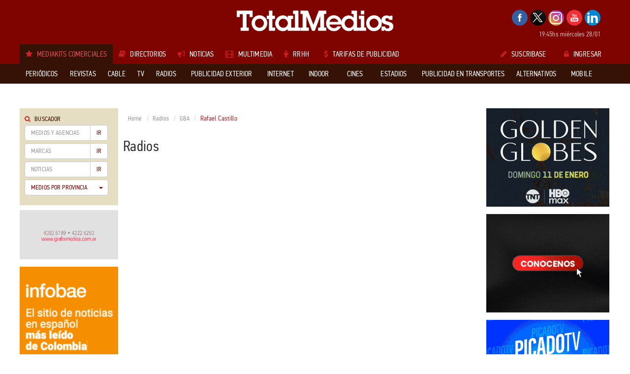

--- FILE ---
content_type: text/html; charset=utf-8
request_url: https://www.totalmedios.com/medios/rafael-castillo/860
body_size: 15083
content:
				<!DOCTYPE html>
<html>
<head>
	<base href="https://www.totalmedios.com/" />
	<meta http-equiv="Content-Type" content="text/html; charset=UTF-8" />
	<meta name="robots" content="max-image-preview:large">
	<meta name="viewport" content="width=device-width, initial-scale=1.0, maximum-scale=1.0, user-scalable=0">
    <title>TOTAL MEDIOS - Medios de comunicacion - Medios publicitarios - Tarifas de publicidad - agencias de publicidad - agencias de medios - Productoras</title>
	<meta name="description" content="Portal latinoamericano de medios de comunicación basado en brindar información exclusivamente desde sus aspectos de política comercial, publicitaria y empresarial. Incluye noticias sobre medios, Programación de Tv, radio y cable, staff comerciales, suplementos y secciones especiales, precio de tapa, aniversarios de los medios, perfil de usuarios">    <meta name="keywords" content="portal de medios, portal de medios de comunicación, portal de medios publicitarios, medios de comunicación, medios publicitarios, medios, sitio de medios, sitio de medios de comunicación, sitio de medios publicitarios">
	<link rel="shortcut icon" href="templates/totalmedios/img/favicon.ico" type="image/x-icon"/><script type="text/javascript" src="templates/totalmedios/js/libs/jquery-1.10.2.min.js?v=1752784677"></script>
<script type="text/javascript" src="templates/totalmedios/js/libs/swfobject.js?v=1752754255"></script>
    
    <link type="text/css" rel="stylesheet" href="templates/totalmedios/css/totalmedios_new.css?v=5" />
	<!--[if lt IE 9]>
	<script src="https://oss.maxcdn.com/libs/html5shiv/3.7.0/html5shiv.js"></script>
	<script src="https://oss.maxcdn.com/libs/respond.js/1.3.0/respond.min.js"></script>
	<![endif]-->  
</head>	
<body class="">
<div id="page"><div id="ffiixx">
<header>
    <div class="container">
        <div class="row">
            <div class="col-lg-2"> </div>
            <div class="col-lg-8 col-logo">
                <h1 class="logo"><a href="https://www.totalmedios.com/" title="TotalMedios"><img src="templates/totalmedios/img/logo.gif" alt="Totalmedios" title="TotalMedios" class="img-responsive"></a></h1>
            </div>
            <div class="col-lg-2 col-login">
                <ul class="seguinos">		          <li><a href="http://www.facebook.com/pages/TotalMedios/136547196421890" target="_blank" class="facebook"></a></li>		          <li><a href="https://x.com/Totalmedios_com" target="_blank" class="twitter"></a></li>		          <li><a href="https://www.instagram.com/totalmedios/" target="_blank" class="google"></a></li>		          <li><a href="http://www.youtube.com/user/Totalmedios" target="_blank" class="youtube"></a></li>		          <li><a href="https://ar.linkedin.com/company/totalmedios" target="_blank" class="rss"></a></li> 
                </ul>
                <p class="fecha">19:45hs miércoles 28/01</p>
            </div>
        </div><div id="flexinav1" class="flexinav"><!-- BEGIN FLEXINAV -->        
    <div class="flexinav_wrapper"><!-- Flexinav Container -->          
        <ul class="flexinav_menu menuppal">
            <li class="active"><span><i class="fa fa-star icolor"></i><h1 class="menuttm">Mediakits Comerciales</h1></span></li><li class="flexnav_mega"><span><i class="fa fa-book icolor"></i><h1 class="menuttm">Directorios</h1></span>
  <div class="flexinav_ddown flexinav_ddown_mega">
    <div class="colrow">      <div class="col3">
         <ul class="flexilinks">          <li><a href="directorio/agencias-de-medios/8" title="Agencias de Medios" class="fs14"><i class="fa fa-caret-right icolor"></i>Agencias de Medios</a></li>          <li><a href="directorio/agencias-de-publicidad/3" title="Agencias de Publicidad" class="fs14"><i class="fa fa-caret-right icolor"></i>Agencias de Publicidad</a></li>          <li><a href="contenidos-medios/35,0/aniversario-de-medios" title="Aniversario de medios" class="fs14"><i class="fa fa-caret-right icolor"></i>Aniversario de medios</a></li>          <li><a href="directorio/asociaciones-y-organismos-oficiales/21" title="Asociaciones y Organismos Oficiales" class="fs14"><i class="fa fa-caret-right icolor"></i>Asociaciones y Organismos Oficiales</a></li>          <li><a href="directorio/grupos-de-medios/51" title="Grupos de medios" class="fs14"><i class="fa fa-caret-right icolor"></i>Grupos de medios</a></li>          <li><a href="directorio/marketing/2" title="Marketing" class="fs14"><i class="fa fa-caret-right icolor"></i>Marketing</a></li>        </ul>
      </div>      <div class="col3">
         <ul class="flexilinks">          <li><a href="directorio/prensacomunicacion/11" title="Prensa/Comunicación" class="fs14"><i class="fa fa-caret-right icolor"></i>Prensa/Comunicación</a></li>          <li><a href="directorio/productoras/24" title="Productoras" class="fs14"><i class="fa fa-caret-right icolor"></i>Productoras</a></li>          <li><a href="directorio/productoras-de-sitios-web/10" title="Productoras de Sitios Web" class="fs14"><i class="fa fa-caret-right icolor"></i>Productoras de Sitios Web</a></li>          <li><a href="directorio/proveedores/1" title="Proveedores" class="fs14"><i class="fa fa-caret-right icolor"></i>Proveedores</a></li>          <li><a href="directorio/representantes/49" title="Representantes" class="fs14"><i class="fa fa-caret-right icolor"></i>Representantes</a></li>          <li><a href="directorio/universidades-maestrias-y-posgrados/20" title="Universidades, Maestrías y Posgrados" class="fs14"><i class="fa fa-caret-right icolor"></i>Universidades, Maestrías y Posgrados</a></li>        </ul>
      </div>      <div class="col3">
        <h3>Enlaces a medios del Mundo</h3>
        <ul class="flexilinks">          <li><a href="directorio/africa/48" title="Africa">Africa</a></li>          <li><a href="directorio/america/17" title="América">América</a></li>          <li><a href="directorio/asia-medio-oriente/46" title="Asia / Medio Oriente">Asia / Medio Oriente</a></li>          <li><a href="directorio/europa/18" title="Europa">Europa</a></li>          <li><a href="directorio/oceania/47" title="Oceanía">Oceanía</a></li>        </ul>
      </div><div class="col3">
	<h4>¿Todavía no tiene su suscripción?</h4>
	<p class="flexsuscribase">Suscríbase a la guía de medios de comunicación más completa.</p>
	<a href="suscripcion" class="flexsuscribir"><i class="fa fa-edit"></i>Suscribir</a>
</div> 
    </div>  
  </div>            
</li><li class="flexnav_mega"><span><i class="fa fa-bullhorn icolor"></i><h1 class="menuttm">Noticias</h1></span>
    <div class="flexinav_ddown flexinav_ddown_mega">
        <div class="colrow">
            <div class="col2">
                <ul class="flexilinks">                    <li><a href="notas-medios/" title="Medios"><i class="fa fa-caret-right icolor"></i>Medios</a></li>                    <li><a href="notas-research/" title="Research"><i class="fa fa-caret-right icolor"></i>Research</a></li>                    <li><a href="notas-campanas/" title="Campañas"><i class="fa fa-caret-right icolor"></i>Campañas</a></li>                    <li><a href="notas-empresarias/" title="Empresarias"><i class="fa fa-caret-right icolor"></i>Empresarias</a></li>                    <li><a href="notas-agencias/" title="Agencias"><i class="fa fa-caret-right icolor"></i>Agencias</a></li>                    <li><a href="notas-premiaciones/" title="Premiaciones"><i class="fa fa-caret-right icolor"></i>Premiaciones</a></li>                    <li><a href="notas-capacitacion/" title="Capacitación"><i class="fa fa-caret-right icolor"></i>Capacitación</a></li>                    <li><a href="notas-entrevistas/" title="Entrevistas"><i class="fa fa-caret-right icolor"></i>Entrevistas</a></li>                    <li><a href="notas-opinion/" title="Opinión"><i class="fa fa-caret-right icolor"></i>Opinión</a></li>                </ul>
            </div>
            <div class="col8">                <div class="news">                    <a href="nota/62813/tendencias-de-ciberseguridad-para-2026" title="Tendencias de ciberseguridad para 2026"><img src="img/noticias/2026/01/697951a413341_236x150.jpg" style="width:236px; height:150px"></a> 
                    <span class="categoria"><a href="notas-empresarias/">Empresarias</a></span>
                    <a href="nota/62813/tendencias-de-ciberseguridad-para-2026" class="flexnewstitle" title="Tendencias de ciberseguridad para 2026">Tendencias de ciberseguridad para 2026</a>
                </div>                <div class="news">                    <a href="nota/62812/cerveza-patagonia-llega-a-el-chalten-con-un-refugio" title="Cerveza Patagonia llega a El Chaltén con un Refugio"><img src="img/noticias/2026/01/69794bc05920c_236x150.jpg" style="width:236px; height:150px"></a> 
                    <span class="categoria"><a href="notas-empresarias/">Empresarias</a></span>
                    <a href="nota/62812/cerveza-patagonia-llega-a-el-chalten-con-un-refugio" class="flexnewstitle" title="Cerveza Patagonia llega a El Chaltén con un Refugio">Cerveza Patagonia llega a El Chaltén con un Refugio</a>
                </div>                <div class="news">                    <a href="nota/62807/dia-del-croissant-el-clasico-europeo-que-gana-espacio-en-la-tierra-de-las-medialunas" title="Día del Croissant: el clásico europeo que gana espacio en la tierra de las medialunas"><img src="img/noticias/2026/01/697927b61fc71_236x150.jpg" style="width:236px; height:150px"></a> 
                    <span class="categoria"><a href="notas-empresarias/">Empresarias</a></span>
                    <a href="nota/62807/dia-del-croissant-el-clasico-europeo-que-gana-espacio-en-la-tierra-de-las-medialunas" class="flexnewstitle" title="Día del Croissant: el clásico europeo que gana espacio en la tierra de las medialunas">Día del Croissant: el clásico europeo que gana espacio en la tierra de las medialunas</a>
                </div>                <div class="search_news">
                    <h3><i class="fa fa-search"></i>Buscar Noticias</h3> 
                    <div class="mcs">
	                    <form role="form" id="search_news" action="https://www.totalmedios.com/notas/search">
	                        <div class="input-group">
	                            <input type="text" class="form-control" name="q">
	                            <span class="input-group-btn">
	                                <button class="btn btn-default" type="submit">Ir</button>
	                            </span>
		                      </div>
	                    </form>
                    </div>
                </div>                    
            </div>
	        <div class="col2"><div class="lctc">
	<h4>¿Todavía no tiene su suscripción?</h4>
	<p class="flexsuscribase">Suscríbase a la guía de medios de comunicación más completa.</p>
	<a href="suscripcion" class="flexsuscribir"><i class="fa fa-edit"></i>Suscribir</a>
</div>                              
	        </div>            
        </div>
    </div>
</li><li class="flexnav_mega"><span><i class="fa fa-film icolor"></i><h1 class="menuttm">Multimedia</h1></span>
    <div class="flexinav_ddown flexinav_ddown_mega">
        <div class="colrow">
            <div class="col12">              
                <div class="video">	                <div class="cvideo cmini">
						<a href="https://www.youtube.com/embed/IPEBtugA9X4" title="Juana Viale " class="viewVideo"><i class="fa fa-play"></i></a>
	                    <img src="https://i.ytimg.com/vi/IPEBtugA9X4/maxresdefault.jpg?sqp=-oaymwEmCIAKENAF8quKqQMa8AEB-AH-CYAC0AWKAgwIABABGGUgWihVMA8=&amp;rs=AOn4CLDKEqnSd06OBX3rZbBd246yJ3D6Ig" style="width:180px; height:100px">
	                </div>  
                    <div class="campanatxt">
                        <a href="https://www.youtube.com/embed/IPEBtugA9X4" rel="prettyPhoto" title="Juana Viale " class="titulo viewVideo">Juana Viale </a>                        <p class=""><strong>Agencia:</strong>Vml argentina</p>                        <p class=""><strong>Marca:</strong>Ypf</p>                        <p class=""><strong>Soporte:</strong></p>                    </div>                                     
                </div>              
                <div class="video">	                <div class="cvideo cmini">
						<a href="https://www.youtube.com/embed/ug9AC67z2wA" title="Vuelve el fútbol argentino" class="viewVideo"><i class="fa fa-play"></i></a>
	                    <img src="https://i.ytimg.com/vi/ug9AC67z2wA/maxresdefault.jpg?sqp=-oaymwEmCIAKENAF8quKqQMa8AEB-AH-CYAC0AWKAgwIABABGFkgZSg5MA8=&amp;rs=AOn4CLD4a3mp5XschuqnDxsJ5ae_eBQyDg" style="width:180px; height:100px">
	                </div>  
                    <div class="campanatxt">
                        <a href="https://www.youtube.com/embed/ug9AC67z2wA" rel="prettyPhoto" title="Vuelve el fútbol argentino" class="titulo viewVideo">Vuelve el fútbol argentino</a>                        <p class=""><strong>Agencia:</strong>Nx lab - n3 </p>                        <p class=""><strong>Marca:</strong>Naranja x</p>                        <p class=""><strong>Soporte:</strong></p>                    </div>                                     
                </div>              
                <div class="video">	                <div class="cvideo cmini">
						<a href="https://www.youtube.com/embed/bs6XIadFa-A" title="Regreso del fútbol argentino 2026" class="viewVideo"><i class="fa fa-play"></i></a>
	                    <img src="https://i.ytimg.com/vi/bs6XIadFa-A/hqdefault.jpg?sqp=-oaymwEmCOADEOgC8quKqQMa8AEB-AH-CYAC0AWKAgwIABABGDIgZShXMA8=&amp;rs=AOn4CLDHH9m9C92vmfmS5b9B9eokL9kDJw" style="width:180px; height:100px">
	                </div>  
                    <div class="campanatxt">
                        <a href="https://www.youtube.com/embed/bs6XIadFa-A" rel="prettyPhoto" title="Regreso del fútbol argentino 2026" class="titulo viewVideo">Regreso del fútbol argentin...</a>                        <p class=""><strong>Agencia:</strong></p>                        <p class=""><strong>Marca:</strong>Tnt sports</p>                        <p class=""><strong>Soporte:</strong></p>                    </div>                                     
                </div>              
                <div class="video">	                <div class="cvideo cmini">
						<a href="https://www.youtube.com/embed/X_cPezKERl4" title="“Las vacas Oreo”" class="viewVideo"><i class="fa fa-play"></i></a>
	                    <img src="https://i.ytimg.com/vi/X_cPezKERl4/maxresdefault.jpg" style="width:180px; height:100px">
	                </div>  
                    <div class="campanatxt">
                        <a href="https://www.youtube.com/embed/X_cPezKERl4" rel="prettyPhoto" title="“Las vacas Oreo”" class="titulo viewVideo">“Las vacas Oreo”</a>                        <p class=""><strong>Agencia:</strong>Vml</p>                        <p class=""><strong>Marca:</strong>Oreo</p>                        <p class=""><strong>Soporte:</strong></p>                    </div>                                     
                </div>              
                <div class="video">	                <div class="cvideo cmini">
						<a href="https://www.youtube.com/embed/cHPjADxWByg" title="Para lo que viene sos imprescindible. Preparate" class="viewVideo"><i class="fa fa-play"></i></a>
	                    <img src="https://i.ytimg.com/vi/cHPjADxWByg/maxresdefault.jpg?sqp=-oaymwEmCIAKENAF8quKqQMa8AEB-AH-CYAC0AWKAgwIABABGGUgXyhPMA8=&amp;rs=AOn4CLD_nfWQfh628xho1yZqxo9ElmuG-g" style="width:180px; height:100px">
	                </div>  
                    <div class="campanatxt">
                        <a href="https://www.youtube.com/embed/cHPjADxWByg" rel="prettyPhoto" title="Para lo que viene sos imprescindible. Preparate" class="titulo viewVideo">Para lo que viene sos impres...</a>                        <p class=""><strong>Agencia:</strong>Selva by aleph</p>                        <p class=""><strong>Marca:</strong>Social learning </p>                        <p class=""><strong>Soporte:</strong>Youtube, instagram, tiktok, facebook y linkedin</p>                    </div>                                     
                </div><div class="less_sus">
	<h4>¿Todavía no tiene su suscripción?</h4>
	<p class="flexsuscribase">Suscríbase a la guía de medios de comunicación más completa.</p>
	<a href="suscripcion" class="flexsuscribir"><i class="fa fa-edit"></i>Suscribir</a>
</div>                                                           
                   <div class="flexvervideos"><a href="multimedia"><i class="fa fa-list"></i>Ver todos</a></div>
            </div>
        </div>
    </div>
</li><li class="flexnav_mega"><span><i class="fa fa-male icolor"></i><h1 class="menuttm">RRHH</h1></span>
    <div class="flexinav_ddown flexinav_ddown_mega">
        <div class="colrow">
            <div class="col2">
                <ul class="flexilinks">                    <li><a href="empleos/"><i class="fa fa-caret-right icolor"></i>Empleos ofrecidos</a></li>                    <li><a href="publicar-empleo"><i class="fa fa-caret-right icolor"></i>Publicar Empleo</a></li>                    <li><a href="personal/"><i class="fa fa-caret-right icolor"></i>Personal ofrecido</a></li>                    <li><a href="personal/cargar-cv/"><i class="fa fa-caret-right icolor"></i>Cargar CV</a></li>                    
                </ul>
            </div>
            <div class="col7">
                <h3>Empleos destacados</h3>                <ul class="flexrrhh">                    <li><a href="empleo/importante-empresa-de-medios-ejecutivoa-de-cuentas-ventas-programaticas/4221" title="Importante empresa de Medios -Ejecutivo/a de cuentas – ventas programáticas"><strong>Importante empresa de Medios</strong>Ejecutivo/a de cuentas – ventas programáticas</a></li>                    <li><a href="empleo/fefer-media-planner/4217" title="Fefer Media -Planner"><strong>Fefer Media</strong>Planner</a></li>                    <li><a href="empleo/fefer-media-vendedor/4218" title="Fefer Media -Vendedor"><strong>Fefer Media</strong>Vendedor</a></li>                    <li><a href="empleo/fefer-media-administrativo/4219" title="Fefer Media -Administrativo"><strong>Fefer Media</strong>Administrativo</a></li>                </ul>                <ul class="flexrrhh">                    <li><a href="empleo/fefer-media-ejecutivo-de-ventas/4214" title="Fefer Media -Ejecutivo de Ventas"><strong>Fefer Media</strong>Ejecutivo de Ventas</a></li>                    <li><a href="empleo/grupo-alter-ejecutivoa-zonal/4213" title="Grupo Alter -ejecutivo/a zonal"><strong>Grupo Alter</strong>ejecutivo/a zonal</a></li>                    <li><a href="empleo/grupo-alter-especialista-en-pantallas-digitales-publicitarias-led-digital-signage/4212" title="grupo alter -Especialista en Pantallas Digitales Publicitarias (LED / Digital Signage)"><strong>grupo alter</strong>Especialista en Pantallas Digitales Publicitarias (LED / Digital Signage)</a></li>                </ul>            </div><div class="col3">
	<h4>¿Todavía no tiene su suscripción?</h4>
	<p class="flexsuscribase">Suscríbase a la guía de medios de comunicación más completa.</p>
	<a href="suscripcion" class="flexsuscribir"><i class="fa fa-edit"></i>Suscribir</a>
</div>                                                 
        </div>
    </div>
</li><li class="flexnav_mega"><a href="tarifas-publicidad-medios/" title="Tarifas de publicidad"><i class="fa fa-dollar icolor"></i><h1 class="menuttm">Tarifas de publicidad</h1></a></li>
        </ul>        
		<ul class="flexinav_menu flexinav_menu_right">        
            <li class="suscribase"><a href="suscripcion"><i class="fa fa-pencil icolor"></i>Suscribase</a></li>
            <li class="ingDesk"><a href="login"><i class="fa fa-lock icolor"></i>Ingresar</a>
                <!-- div class="flexinav_ddown flexilogin flexinav_ddown_right">
                    <div class="colrow">
                        <div class="col12">
                            <h3>Ingreso de Usuarios</h3>
                            <div class="contact_form" id="contact_form">
                                <form method="post" id="flexinav_form" action="https://www.totalmedios.com/login">
                                    <input class="form_element" type="text" name="usrName" id="usrName" placeholder="Usuario" />
                                    <input class="form_element" type="password" name="usrPass" id="usrPass" placeholder="Clave" />
									<input type="hidden" name="hiddOlvidoClave" value="">
						            <input type="hidden" name="url" value="">                                    
                                    <input type="submit" class="button" id="submitLogin" value="Enviar" />
                                </form>
                            </div>
                            <a href="" class="olvido" data-type="forgot">¿Olvidó su contraseña?</a>
                            <a href="" class="olvido" style="display:block; padding-bottom:25px" data-type="forgot-full">¿Olvidó su Usuario y Contraseña?</a>
                        </div>
                    </div>
                </div-->
            </li>
            <li class="ingMob">
                <a href="login"><i class="fa fa-lock icolor"></i>Ingresar</a>
            </li>
        </ul>            

    </div><!-- Flexinav Container --> 
</div>
<!-- END FLEXINAV -->       
    </div>
</header>
<!--fin HEADER--><div class="menu container_fixed">
  <div id="flexinav2" class="flexinav header"><!-- BEGIN FLEXINAV -->    
    <div class="flexinav_wrapper"><!-- Flexinav Container -->  
        <div class="container">        
            <ul class="flexinav_menu">
                <!-- Flexinav (left part) -->	                <li class="flexnav_mega"><span><h2 class="menuttm">Periódicos</h2></span>
	                    <div class="flexinav_ddown flexinav_ddown_mega">
	                        <div class="colrow">
	                            <div class="col3">
	                                <ul class="flexilinks">			                                    <li><a href="medios/capital-federal/20"><i class="fa fa-caret-right icolor"></i>Capital Federal</a></li>            
				                                <li>
				                                    <a href="medios/gba/615"><i class="fa fa-caret-right icolor"></i>GBA</a>
				                                    <div class="submenu colrow">					                                        <ul class="col3">						                                            <li><a href="medios/avellaneda/617"><i class="fa fa-angle-double-right"></i>Avellaneda</a></li>						                                            <li><a href="medios/berisso/620"><i class="fa fa-angle-double-right"></i>Berisso</a></li>						                                            <li><a href="medios/escobar/625"><i class="fa fa-angle-double-right"></i>Escobar</a></li>						                                            <li><a href="medios/esteban-echeverria/777"><i class="fa fa-angle-double-right"></i>Esteban Echeverrí...</a></li>						                                            <li><a href="medios/ezeiza/627"><i class="fa fa-angle-double-right"></i>Ezeiza</a></li>						                                            <li><a href="medios/florencio-varela/628"><i class="fa fa-angle-double-right"></i>Florencio Varela</a></li>	
					                                        </ul>					                                        <ul class="col3">						                                            <li><a href="medios/general-rodriguez/629"><i class="fa fa-angle-double-right"></i>General Rodriguez</a></li>						                                            <li><a href="medios/hurlingham/630"><i class="fa fa-angle-double-right"></i>Hurlingham</a></li>						                                            <li><a href="medios/ituzaingo/631"><i class="fa fa-angle-double-right"></i>Ituzaingó</a></li>						                                            <li><a href="medios/lomas-de-zamora/636"><i class="fa fa-angle-double-right"></i>Lomas de Zamora</a></li>						                                            <li><a href="medios/lujan/637"><i class="fa fa-angle-double-right"></i>Luján</a></li>						                                            <li><a href="medios/moron/641"><i class="fa fa-angle-double-right"></i>Morón</a></li>	
					                                        </ul>					                                        <ul class="col3">						                                            <li><a href="medios/pilar/643"><i class="fa fa-angle-double-right"></i>Pilar</a></li>						                                            <li><a href="medios/remedios-de-escalada/646"><i class="fa fa-angle-double-right"></i>Remedios de Escala...</a></li>						                                            <li><a href="medios/san-martin/649"><i class="fa fa-angle-double-right"></i>San Martin</a></li>						                                            <li><a href="medios/villa-ballester/655"><i class="fa fa-angle-double-right"></i>Villa Ballester</a></li>						                                            <li><a href="medios/almirante-brown/1017"><i class="fa fa-angle-double-right"></i>Almirante Brown</a></li>						                                            <li><a href="medios/san-justo/1128"><i class="fa fa-angle-double-right"></i>San Justo</a></li>	
					                                        </ul>
				                                    </div>
				                                </li>            
				                                <li>
				                                    <a href="medios/interior/19"><i class="fa fa-caret-right icolor"></i>Interior</a>
				                                    <div class="submenu colrow">					                                        <ul class="col3">						                                            <li><a href="medios/buenos-aires/21"><i class="fa fa-angle-double-right"></i>Buenos Aires</a></li>						                                            <li><a href="medios/catamarca/47"><i class="fa fa-angle-double-right"></i>Catamarca</a></li>						                                            <li><a href="medios/chaco/48"><i class="fa fa-angle-double-right"></i>Chaco</a></li>						                                            <li><a href="medios/chubut/49"><i class="fa fa-angle-double-right"></i>Chubut</a></li>						                                            <li><a href="medios/cordoba/50"><i class="fa fa-angle-double-right"></i>Córdoba</a></li>						                                            <li><a href="medios/corrientes/51"><i class="fa fa-angle-double-right"></i>Corrientes</a></li>	
					                                        </ul>					                                        <ul class="col3">						                                            <li><a href="medios/entre-rios/52"><i class="fa fa-angle-double-right"></i>Entre Rios</a></li>						                                            <li><a href="medios/formosa/53"><i class="fa fa-angle-double-right"></i>Formosa</a></li>						                                            <li><a href="medios/jujuy/54"><i class="fa fa-angle-double-right"></i>Jujuy</a></li>						                                            <li><a href="medios/la-pampa/56"><i class="fa fa-angle-double-right"></i>La Pampa</a></li>						                                            <li><a href="medios/la-rioja/57"><i class="fa fa-angle-double-right"></i>La Rioja</a></li>						                                            <li><a href="medios/mendoza/58"><i class="fa fa-angle-double-right"></i>Mendoza</a></li>	
					                                        </ul>					                                        <ul class="col3">						                                            <li><a href="medios/misiones/60"><i class="fa fa-angle-double-right"></i>Misiones</a></li>						                                            <li><a href="medios/neuquen/61"><i class="fa fa-angle-double-right"></i>Neuquén</a></li>						                                            <li><a href="medios/rio-negro/62"><i class="fa fa-angle-double-right"></i>Rio Negro</a></li>						                                            <li><a href="medios/salta/63"><i class="fa fa-angle-double-right"></i>Salta</a></li>						                                            <li><a href="medios/san-juan/64"><i class="fa fa-angle-double-right"></i>San Juan</a></li>						                                            <li><a href="medios/san-luis/65"><i class="fa fa-angle-double-right"></i>San Luis</a></li>	
					                                        </ul>					                                        <ul class="col3">						                                            <li><a href="medios/santa-cruz/66"><i class="fa fa-angle-double-right"></i>Santa Cruz</a></li>		                                                            	<div class="muchomasMK"><a href="medios/interior/19">Ver todos</a></div>						                                            <li><a href="medios/santa-fe/67"><i class="fa fa-angle-double-right"></i>Santa Fe</a></li>						                                            <li><a href="medios/santiago-del-estero/68"><i class="fa fa-angle-double-right"></i>Santiago del Ester...</a></li>						                                            <li><a href="medios/tierra-del-fuego/69"><i class="fa fa-angle-double-right"></i>Tierra del Fuego</a></li>	
					                                        </ul>
				                                    </div>
				                                </li>            
				                                <li>
				                                    <a href="medios/exterior/371"><i class="fa fa-caret-right icolor"></i>Exterior</a>
				                                    <div class="submenu colrow">					                                        <ul class="col3">						                                            <li><a href="medios/bolivia/659"><i class="fa fa-angle-double-right"></i>Bolivia</a></li>						                                            <li><a href="medios/brasil/660"><i class="fa fa-angle-double-right"></i>Brasil</a></li>						                                            <li><a href="medios/chile/661"><i class="fa fa-angle-double-right"></i>Chile</a></li>						                                            <li><a href="medios/colombia/662"><i class="fa fa-angle-double-right"></i>Colombia</a></li>						                                            <li><a href="medios/costa-rica/663"><i class="fa fa-angle-double-right"></i>Costa Rica</a></li>						                                            <li><a href="medios/dominicana/675"><i class="fa fa-angle-double-right"></i>Dominicana</a></li>	
					                                        </ul>					                                        <ul class="col3">						                                            <li><a href="medios/ecuador/664"><i class="fa fa-angle-double-right"></i>Ecuador</a></li>						                                            <li><a href="medios/el-salvador/665"><i class="fa fa-angle-double-right"></i>El Salvador</a></li>						                                            <li><a href="medios/guatemala/666"><i class="fa fa-angle-double-right"></i>Guatemala</a></li>						                                            <li><a href="medios/honduras/667"><i class="fa fa-angle-double-right"></i>Honduras</a></li>						                                            <li><a href="medios/nicaragua/668"><i class="fa fa-angle-double-right"></i>Nicaragua</a></li>						                                            <li><a href="medios/panama/669"><i class="fa fa-angle-double-right"></i>Panamá</a></li>	
					                                        </ul>					                                        <ul class="col3">						                                            <li><a href="medios/paraguay/670"><i class="fa fa-angle-double-right"></i>Paraguay</a></li>						                                            <li><a href="medios/puerto-rico/671"><i class="fa fa-angle-double-right"></i>Puerto Rico</a></li>						                                            <li><a href="medios/peru/672"><i class="fa fa-angle-double-right"></i>Perú</a></li>						                                            <li><a href="medios/uruguay/673"><i class="fa fa-angle-double-right"></i>Uruguay</a></li>						                                            <li><a href="medios/venezuela/674"><i class="fa fa-angle-double-right"></i>Venezuela</a></li>						                                            <li><a href="medios/canada/967"><i class="fa fa-angle-double-right"></i>Canadá</a></li>	
					                                        </ul>					                                        <ul class="col3">						                                            <li><a href="medios/mexico/971"><i class="fa fa-angle-double-right"></i>México</a></li>		                                                            	<div class="muchomasMK"><a href="medios/exterior/371">Ver todos</a></div>						                                            <li><a href="medios/trinidad-y-tobago/972"><i class="fa fa-angle-double-right"></i>Trinidad y Tobago</a></li>						                                            <li><a href="medios/estados-unidos/973"><i class="fa fa-angle-double-right"></i>Estados Unidos</a></li>						                                            <li><a href="medios/frica/1025"><i class="fa fa-angle-double-right"></i>África</a></li>	
					                                        </ul>
				                                    </div>
				                                </li>			                                    <li><a href="medios/distribucion-conjunta/917"><i class="fa fa-caret-right icolor"></i>Distribución Conjunta</a></li>			                                    <li><a href="medios/semanarios-y-mensuarios/992"><i class="fa fa-caret-right icolor"></i>Semanarios y Mensuarios</a></li>	                                </ul>
	                            </div>
	                            <div class="col6">
	                                <h3>¿Qué información puedo encontrar en <span>Periódicos</span>?</h3>
	                                <div class="colrow">	                                  <div class="col6">
	                                    <ul class="quemas">	                                      <li><i class="fa fa-check icolor"></i>Datos de contactos</li>	                                      <li><i class="fa fa-check icolor"></i>Aniversarios</li>	                                      <li><i class="fa fa-check icolor"></i>Perfil de lectores</li>	                                      <li><i class="fa fa-check icolor"></i>Info para envío del material</li>	                                      <li><i class="fa fa-check icolor"></i>Distribución</li>	                                    </ul>
	                                  </div>	                                  <div class="col6">
	                                    <ul class="quemas">	                                      <li><i class="fa fa-check icolor"></i>Suplementos</li>	                                      <li><i class="fa fa-check icolor"></i>Tirada y circulación</li>	                                      <li><i class="fa fa-check icolor"></i>Staff</li>	                                      <li><i class="fa fa-check icolor"></i>Tarifas de publicidad</li>	                                      <li><i class="fa fa-check icolor"></i>Grupo asociado al medio</li>	                                    </ul>
	                                  </div>	                                  <div class="muchomas">y mucho más!</div>
	                                </div>
	                            </div><div class="col3">
	<h4>¿Todavía no tiene su suscripción?</h4>
	<p class="flexsuscribase">Suscríbase a la guía de medios de comunicación más completa.</p>
	<a href="suscripcion" class="flexsuscribir"><i class="fa fa-edit"></i>Suscribir</a>
</div> 
	                        </div>  
	                    </div>
	                </li>	                <li class="flexnav_mega"><span><h2 class="menuttm">Revistas</h2></span>
	                    <div class="flexinav_ddown flexinav_ddown_mega">
	                        <div class="colrow">
	                            <div class="col3">
	                                <ul class="flexilinks">            
				                                <li>
				                                    <a href="medios/argentina/373"><i class="fa fa-caret-right icolor"></i>Argentina</a>
				                                    <div class="submenu colrow">					                                        <ul class="col4">						                                            <li><a href="medios/adolescentes/687"><i class="fa fa-angle-double-right"></i>Adolescentes</a></li>						                                            <li><a href="medios/agricultura-ganaderia-rural/691"><i class="fa fa-angle-double-right"></i>Agricultura / Ganadería / R...</a></li>						                                            <li><a href="medios/autos-motos/690"><i class="fa fa-angle-double-right"></i>Autos / Motos</a></li>						                                            <li><a href="medios/arquitectura-deco-jardineria/413"><i class="fa fa-angle-double-right"></i>Arquitectura / Deco / Jardin...</a></li>						                                            <li><a href="medios/deportes/400"><i class="fa fa-angle-double-right"></i>Deportes</a></li>						                                            <li><a href="medios/interes-general/405"><i class="fa fa-angle-double-right"></i>Interés General</a></li>	
					                                        </ul>					                                        <ul class="col4">						                                            <li><a href="medios/moda-hogar/406"><i class="fa fa-angle-double-right"></i>Moda / Hogar</a></li>						                                            <li><a href="medios/ninos-didacticas/409"><i class="fa fa-angle-double-right"></i>Niños / Didácticas</a></li>						                                            <li><a href="medios/placer-estilo-ocio/411"><i class="fa fa-angle-double-right"></i>Placer / Estilo / Ocio</a></li>						                                            <li><a href="medios/politica-economia-negocios/412"><i class="fa fa-angle-double-right"></i>Política / Economía / Nego...</a></li>						                                            <li><a href="medios/salud-bienestar/685"><i class="fa fa-angle-double-right"></i>Salud / Bienestar</a></li>						                                            <li><a href="medios/tecnica-especializada-profesionales/407"><i class="fa fa-angle-double-right"></i>Técnica / Especializada / P...</a></li>	
					                                        </ul>					                                        <ul class="col4">						                                            <li><a href="medios/tiempo-libre-turismo/401"><i class="fa fa-angle-double-right"></i>Tiempo Libre / Turismo</a></li>		                                                            	<div class="muchomasMK"><a href="medios/argentina/373">Ver todos</a></div>						                                            <li><a href="medios/cultura/914"><i class="fa fa-angle-double-right"></i>Cultura</a></li>						                                            <li><a href="medios/barcos-nautica/952"><i class="fa fa-angle-double-right"></i>Barcos / Náutica</a></li>						                                            <li><a href="medios/gratuitas/953"><i class="fa fa-angle-double-right"></i>Gratuitas</a></li>	
					                                        </ul>
				                                    </div>
				                                </li>			                                    <li><a href="medios/exterior/375"><i class="fa fa-caret-right icolor"></i>Exterior</a></li>	                                </ul>
	                            </div>
	                            <div class="col6">
	                                <h3>¿Qué información puedo encontrar en <span>Revistas</span>?</h3>
	                                <div class="colrow">	                                  <div class="col6">
	                                    <ul class="quemas">	                                      <li><i class="fa fa-check icolor"></i>Datos de contactos</li>	                                      <li><i class="fa fa-check icolor"></i>Aniversarios</li>	                                      <li><i class="fa fa-check icolor"></i>Perfil de lectores</li>	                                      <li><i class="fa fa-check icolor"></i>Info para envío del material</li>	                                      <li><i class="fa fa-check icolor"></i>Distribución</li>	                                    </ul>
	                                  </div>	                                  <div class="col6">
	                                    <ul class="quemas">	                                      <li><i class="fa fa-check icolor"></i>Tirada y circulación</li>	                                      <li><i class="fa fa-check icolor"></i>Ediciones especiales</li>	                                      <li><i class="fa fa-check icolor"></i>Staff</li>	                                      <li><i class="fa fa-check icolor"></i>Tarifas de publicidad</li>	                                      <li><i class="fa fa-check icolor"></i>Grupo asociado al medio</li>	                                    </ul>
	                                  </div>	                                  <div class="muchomas">y mucho más!</div>
	                                </div>
	                            </div><div class="col3">
	<h4>¿Todavía no tiene su suscripción?</h4>
	<p class="flexsuscribase">Suscríbase a la guía de medios de comunicación más completa.</p>
	<a href="suscripcion" class="flexsuscribir"><i class="fa fa-edit"></i>Suscribir</a>
</div> 
	                        </div>  
	                    </div>
	                </li>	                <li class="flexnav_mega"><span><h2 class="menuttm">Cable</h2></span>
	                    <div class="flexinav_ddown flexinav_ddown_mega">
	                        <div class="colrow">
	                            <div class="col3">
	                                <ul class="flexilinks">			                                    <li><a href="medios/senales-locales/768"><i class="fa fa-caret-right icolor"></i>Señales Locales</a></li>			                                    <li><a href="medios/nacionales-e-internacionales/378"><i class="fa fa-caret-right icolor"></i>Nacionales e Internacionales</a></li>			                                    <li><a href="medios/operadores/614"><i class="fa fa-caret-right icolor"></i>Operadores</a></li>	                                </ul>
	                            </div>
	                            <div class="col6">
	                                <h3>¿Qué información puedo encontrar en <span>Cable</span>?</h3>
	                                <div class="colrow">	                                  <div class="col6">
	                                    <ul class="quemas">	                                      <li><i class="fa fa-check icolor"></i>Datos de contactos</li>	                                      <li><i class="fa fa-check icolor"></i>Aniversarios</li>	                                      <li><i class="fa fa-check icolor"></i>Perfil de audiencia</li>	                                      <li><i class="fa fa-check icolor"></i>Info para envío del material</li>	                                      <li><i class="fa fa-check icolor"></i>Alcance y cobertura</li>	                                    </ul>
	                                  </div>	                                  <div class="col6">
	                                    <ul class="quemas">	                                      <li><i class="fa fa-check icolor"></i>Programación destacada</li>	                                      <li><i class="fa fa-check icolor"></i>Staff</li>	                                      <li><i class="fa fa-check icolor"></i>Tarifas de publicidad</li>	                                      <li><i class="fa fa-check icolor"></i>PNT</li>	                                      <li><i class="fa fa-check icolor"></i>Grupo asociado al medio</li>	                                    </ul>
	                                  </div>	                                  <div class="muchomas">y mucho más!</div>
	                                </div>
	                            </div><div class="col3">
	<h4>¿Todavía no tiene su suscripción?</h4>
	<p class="flexsuscribase">Suscríbase a la guía de medios de comunicación más completa.</p>
	<a href="suscripcion" class="flexsuscribir"><i class="fa fa-edit"></i>Suscribir</a>
</div> 
	                        </div>  
	                    </div>
	                </li>	                <li class="flexnav_mega"><span><h2 class="menuttm">TV</h2></span>
	                    <div class="flexinav_ddown flexinav_ddown_mega">
	                        <div class="colrow">
	                            <div class="col3">
	                                <ul class="flexilinks">			                                    <li><a href="medios/capital-federal/71"><i class="fa fa-caret-right icolor"></i>Capital Federal</a></li>            
				                                <li>
				                                    <a href="medios/interior/376"><i class="fa fa-caret-right icolor"></i>Interior</a>
				                                    <div class="submenu colrow">					                                        <ul class="col3">						                                            <li><a href="medios/buenos-aires/417"><i class="fa fa-angle-double-right"></i>Buenos Aires</a></li>						                                            <li><a href="medios/catamarca/418"><i class="fa fa-angle-double-right"></i>Catamarca</a></li>						                                            <li><a href="medios/chaco/419"><i class="fa fa-angle-double-right"></i>Chaco</a></li>						                                            <li><a href="medios/chubut/420"><i class="fa fa-angle-double-right"></i>Chubut</a></li>						                                            <li><a href="medios/cordoba/421"><i class="fa fa-angle-double-right"></i>Córdoba</a></li>						                                            <li><a href="medios/corrientes/422"><i class="fa fa-angle-double-right"></i>Corrientes</a></li>	
					                                        </ul>					                                        <ul class="col3">						                                            <li><a href="medios/entre-rios/423"><i class="fa fa-angle-double-right"></i>Entre Ríos</a></li>						                                            <li><a href="medios/formosa/424"><i class="fa fa-angle-double-right"></i>Formosa</a></li>						                                            <li><a href="medios/jujuy/425"><i class="fa fa-angle-double-right"></i>Jujuy</a></li>						                                            <li><a href="medios/la-pampa/426"><i class="fa fa-angle-double-right"></i>La Pampa</a></li>						                                            <li><a href="medios/la-rioja/427"><i class="fa fa-angle-double-right"></i>La Rioja</a></li>						                                            <li><a href="medios/mendoza/428"><i class="fa fa-angle-double-right"></i>Mendoza</a></li>	
					                                        </ul>					                                        <ul class="col3">						                                            <li><a href="medios/misiones/429"><i class="fa fa-angle-double-right"></i>Misiones</a></li>						                                            <li><a href="medios/neuquen/430"><i class="fa fa-angle-double-right"></i>Neuquén</a></li>						                                            <li><a href="medios/rio-negro/431"><i class="fa fa-angle-double-right"></i>Río Negro</a></li>						                                            <li><a href="medios/salta/432"><i class="fa fa-angle-double-right"></i>Salta</a></li>						                                            <li><a href="medios/san-juan/433"><i class="fa fa-angle-double-right"></i>San Juan</a></li>						                                            <li><a href="medios/san-luis/434"><i class="fa fa-angle-double-right"></i>San Luis</a></li>	
					                                        </ul>					                                        <ul class="col3">						                                            <li><a href="medios/santa-cruz/435"><i class="fa fa-angle-double-right"></i>Santa Cruz</a></li>		                                                            	<div class="muchomasMK"><a href="medios/interior/376">Ver todos</a></div>						                                            <li><a href="medios/santa-fe/436"><i class="fa fa-angle-double-right"></i>Santa Fe</a></li>						                                            <li><a href="medios/santiago-del-estero/437"><i class="fa fa-angle-double-right"></i>Santiago del Ester...</a></li>						                                            <li><a href="medios/tierra-del-fuego/438"><i class="fa fa-angle-double-right"></i>Tierra del Fuego</a></li>	
					                                        </ul>
				                                    </div>
				                                </li>			                                    <li><a href="medios/productoras/1134"><i class="fa fa-caret-right icolor"></i>Productoras</a></li>	                                </ul>
	                            </div>
	                            <div class="col6">
	                                <h3>¿Qué información puedo encontrar en <span>TV</span>?</h3>
	                                <div class="colrow">	                                  <div class="col6">
	                                    <ul class="quemas">	                                      <li><i class="fa fa-check icolor"></i>Datos de contactos</li>	                                      <li><i class="fa fa-check icolor"></i>Aniversarios</li>	                                      <li><i class="fa fa-check icolor"></i>Perfil de audiencia</li>	                                      <li><i class="fa fa-check icolor"></i>Info para envío del material</li>	                                      <li><i class="fa fa-check icolor"></i>Alcance y cobertura</li>	                                    </ul>
	                                  </div>	                                  <div class="col6">
	                                    <ul class="quemas">	                                      <li><i class="fa fa-check icolor"></i>Programación destacada</li>	                                      <li><i class="fa fa-check icolor"></i>Staff</li>	                                      <li><i class="fa fa-check icolor"></i>Tarifas de publicidad</li>	                                      <li><i class="fa fa-check icolor"></i>Grillas de programaciÓn</li>	                                      <li><i class="fa fa-check icolor"></i>Grupo asociado al medio</li>	                                    </ul>
	                                  </div>	                                  <div class="muchomas">y mucho más!</div>
	                                </div>
	                            </div><div class="col3">
	<h4>¿Todavía no tiene su suscripción?</h4>
	<p class="flexsuscribase">Suscríbase a la guía de medios de comunicación más completa.</p>
	<a href="suscripcion" class="flexsuscribir"><i class="fa fa-edit"></i>Suscribir</a>
</div> 
	                        </div>  
	                    </div>
	                </li>	                <li class="flexnav_mega"><span><h2 class="menuttm">Radios</h2></span>
	                    <div class="flexinav_ddown flexinav_ddown_mega">
	                        <div class="colrow">
	                            <div class="col3">
	                                <ul class="flexilinks">            
				                                <li>
				                                    <a href="medios/capital-federal/101"><i class="fa fa-caret-right icolor"></i>Capital Federal</a>
				                                    <div class="submenu colrow">					                                        <ul class="col3">						                                            <li><a href="medios/radios-am/456"><i class="fa fa-angle-double-right"></i>Radios AM</a></li>						                                            <li><a href="medios/radios-fm/457"><i class="fa fa-angle-double-right"></i>Radios FM</a></li>	
					                                        </ul>
				                                    </div>
				                                </li>            
				                                <li>
				                                    <a href="medios/interior/379"><i class="fa fa-caret-right icolor"></i>Interior</a>
				                                    <div class="submenu colrow">					                                        <ul class="col3">						                                            <li><a href="medios/buenos-aires/459"><i class="fa fa-angle-double-right"></i>Buenos Aires</a></li>						                                            <li><a href="medios/catamarca/541"><i class="fa fa-angle-double-right"></i>Catamarca</a></li>						                                            <li><a href="medios/chaco/542"><i class="fa fa-angle-double-right"></i>Chaco</a></li>						                                            <li><a href="medios/chubut/543"><i class="fa fa-angle-double-right"></i>Chubut</a></li>						                                            <li><a href="medios/cordoba/544"><i class="fa fa-angle-double-right"></i>Córdoba</a></li>						                                            <li><a href="medios/corrientes/545"><i class="fa fa-angle-double-right"></i>Corrientes</a></li>	
					                                        </ul>					                                        <ul class="col3">						                                            <li><a href="medios/entre-rios/546"><i class="fa fa-angle-double-right"></i>Entre Rios</a></li>						                                            <li><a href="medios/formosa/547"><i class="fa fa-angle-double-right"></i>Formosa</a></li>						                                            <li><a href="medios/jujuy/548"><i class="fa fa-angle-double-right"></i>Jujuy</a></li>						                                            <li><a href="medios/la-pampa/549"><i class="fa fa-angle-double-right"></i>La Pampa</a></li>						                                            <li><a href="medios/la-rioja/550"><i class="fa fa-angle-double-right"></i>La Rioja</a></li>						                                            <li><a href="medios/mendoza/551"><i class="fa fa-angle-double-right"></i>Mendoza</a></li>	
					                                        </ul>					                                        <ul class="col3">						                                            <li><a href="medios/misiones/552"><i class="fa fa-angle-double-right"></i>Misiones</a></li>						                                            <li><a href="medios/neuquen/553"><i class="fa fa-angle-double-right"></i>Neuquén</a></li>						                                            <li><a href="medios/rio-negro/554"><i class="fa fa-angle-double-right"></i>Rio Negro</a></li>						                                            <li><a href="medios/salta/555"><i class="fa fa-angle-double-right"></i>Salta</a></li>						                                            <li><a href="medios/san-juan/556"><i class="fa fa-angle-double-right"></i>San Juan</a></li>						                                            <li><a href="medios/san-luis/557"><i class="fa fa-angle-double-right"></i>San Luis</a></li>	
					                                        </ul>					                                        <ul class="col3">						                                            <li><a href="medios/santa-cruz/607"><i class="fa fa-angle-double-right"></i>Santa Cruz</a></li>		                                                            	<div class="muchomasMK"><a href="medios/interior/379">Ver todos</a></div>						                                            <li><a href="medios/santa-fe/558"><i class="fa fa-angle-double-right"></i>Santa Fe</a></li>						                                            <li><a href="medios/santiago-del-estero/559"><i class="fa fa-angle-double-right"></i>Santiago del Ester...</a></li>						                                            <li><a href="medios/tierra-del-fuego/560"><i class="fa fa-angle-double-right"></i>Tierra del Fuego</a></li>	
					                                        </ul>
				                                    </div>
				                                </li>            
				                                <li>
				                                    <a href="medios/gba/748"><i class="fa fa-caret-right icolor"></i>GBA</a>
				                                    <div class="submenu colrow">					                                        <ul class="col3">						                                            <li><a href="medios/avellaneda/749"><i class="fa fa-angle-double-right"></i>Avellaneda</a></li>						                                            <li><a href="medios/berazategui/861"><i class="fa fa-angle-double-right"></i>Berazategui</a></li>						                                            <li><a href="medios/berisso/862"><i class="fa fa-angle-double-right"></i>Berisso</a></li>						                                            <li><a href="medios/escobar/891"><i class="fa fa-angle-double-right"></i>Escobar</a></li>						                                            <li><a href="medios/florencio-varela/864"><i class="fa fa-angle-double-right"></i>Florencio Varela</a></li>						                                            <li><a href="medios/general-rodriguez/750"><i class="fa fa-angle-double-right"></i>General Rodriguez</a></li>	
					                                        </ul>					                                        <ul class="col3">						                                            <li><a href="medios/hurlingham/865"><i class="fa fa-angle-double-right"></i>Hurlingham</a></li>						                                            <li><a href="medios/ituzaingo/751"><i class="fa fa-angle-double-right"></i>Ituzaingó</a></li>						                                            <li><a href="medios/jose-c-paz/866"><i class="fa fa-angle-double-right"></i>José C. Paz</a></li>						                                            <li><a href="medios/la-matanza/752"><i class="fa fa-angle-double-right"></i>La Matanza</a></li>						                                            <li><a href="medios/malvinas-argentinas/753"><i class="fa fa-angle-double-right"></i>Malvinas Argentina...</a></li>						                                            <li><a href="medios/moreno/755"><i class="fa fa-angle-double-right"></i>Moreno</a></li>	
					                                        </ul>					                                        <ul class="col3">						                                            <li><a href="medios/moron/756"><i class="fa fa-angle-double-right"></i>Morón</a></li>						                                            <li><a href="medios/pilar/757"><i class="fa fa-angle-double-right"></i>Pilar</a></li>						                                            <li><a href="medios/quilmes/758"><i class="fa fa-angle-double-right"></i>Quilmes</a></li>						                                            <li><a href="medios/rafael-castillo/860"><i class="fa fa-angle-double-right"></i>Rafael Castillo</a></li>						                                            <li><a href="medios/ramos-mejia/868"><i class="fa fa-angle-double-right"></i>Ramos Mejía</a></li>						                                            <li><a href="medios/san-isidro/759"><i class="fa fa-angle-double-right"></i>San Isidro</a></li>	
					                                        </ul>					                                        <ul class="col3">						                                            <li><a href="medios/san-justo/760"><i class="fa fa-angle-double-right"></i>San Justo</a></li>		                                                            	<div class="muchomasMK"><a href="medios/gba/748">Ver todos</a></div>						                                            <li><a href="medios/san-martin/761"><i class="fa fa-angle-double-right"></i>San Martín</a></li>						                                            <li><a href="medios/san-miguel/762"><i class="fa fa-angle-double-right"></i>San Miguel</a></li>						                                            <li><a href="medios/sarandi/869"><i class="fa fa-angle-double-right"></i>Sarandí</a></li>	
					                                        </ul>
				                                    </div>
				                                </li>            
				                                <li>
				                                    <a href="medios/exterior/746"><i class="fa fa-caret-right icolor"></i>Exterior</a>
				                                    <div class="submenu colrow">					                                        <ul class="col3">						                                            <li><a href="medios/uruguay/919"><i class="fa fa-angle-double-right"></i>Uruguay</a></li>						                                            <li><a href="medios/espana/1071"><i class="fa fa-angle-double-right"></i>España</a></li>						                                            <li><a href="medios/paraguay/1137"><i class="fa fa-angle-double-right"></i>Paraguay</a></li>	
					                                        </ul>
				                                    </div>
				                                </li>	                                </ul>
	                            </div>
	                            <div class="col6">
	                                <h3>¿Qué información puedo encontrar en <span>Radios</span>?</h3>
	                                <div class="colrow">	                                  <div class="col6">
	                                    <ul class="quemas">	                                      <li><i class="fa fa-check icolor"></i>Datos de contactos</li>	                                      <li><i class="fa fa-check icolor"></i>Aniversarios</li>	                                      <li><i class="fa fa-check icolor"></i>Perfil de audiencia</li>	                                      <li><i class="fa fa-check icolor"></i>Info para envío del material</li>	                                      <li><i class="fa fa-check icolor"></i>Alcance y cobertura</li>	                                    </ul>
	                                  </div>	                                  <div class="col6">
	                                    <ul class="quemas">	                                      <li><i class="fa fa-check icolor"></i>Programación destacada</li>	                                      <li><i class="fa fa-check icolor"></i>Staff</li>	                                      <li><i class="fa fa-check icolor"></i>Tarifas de publicidad</li>	                                      <li><i class="fa fa-check icolor"></i>Grupo asociado al medio</li>	                                    </ul>
	                                  </div>	                                  <div class="muchomas">y mucho más!</div>
	                                </div>
	                            </div><div class="col3">
	<h4>¿Todavía no tiene su suscripción?</h4>
	<p class="flexsuscribase">Suscríbase a la guía de medios de comunicación más completa.</p>
	<a href="suscripcion" class="flexsuscribir"><i class="fa fa-edit"></i>Suscribir</a>
</div> 
	                        </div>  
	                    </div>
	                </li>                    <li class="flexnav_mega"><a href="medios/publicidad-exterior/33"><span><h2 class="menuttm">Publicidad exterior</h2></span></a></li>	                <li class="flexnav_mega"><span><h2 class="menuttm">Internet</h2></span>
	                    <div class="flexinav_ddown flexinav_ddown_mega">
	                        <div class="colrow">
	                            <div class="col3">
	                                <ul class="flexilinks">			                                    <li><a href="medios/sitios-de-noticias/398"><i class="fa fa-caret-right icolor"></i>Sitios de Noticias</a></li>			                                    <li><a href="medios/verticales/902"><i class="fa fa-caret-right icolor"></i>Verticales</a></li>			                                    <li><a href="medios/revistas-online/926"><i class="fa fa-caret-right icolor"></i>Revistas Online</a></li>			                                    <li><a href="medios/programatica-plataformas/1088"><i class="fa fa-caret-right icolor"></i>Programática / Plataformas</a></li>			                                    <li><a href="medios/radios-online/1154"><i class="fa fa-caret-right icolor"></i>Radios Online</a></li>			                                    <li><a href="medios/streaming/1188"><i class="fa fa-caret-right icolor"></i>Streaming</a></li>	                                </ul>
	                            </div>
	                            <div class="col6">
	                                <h3>¿Qué información puedo encontrar en <span>Internet</span>?</h3>
	                                <div class="colrow">	                                  <div class="col6">
	                                    <ul class="quemas">	                                      <li><i class="fa fa-check icolor"></i>Datos de contactos</li>	                                      <li><i class="fa fa-check icolor"></i>Aniversarios</li>	                                      <li><i class="fa fa-check icolor"></i>Perfil de Usuarios</li>	                                      <li><i class="fa fa-check icolor"></i>Info para envío del material</li>	                                      <li><i class="fa fa-check icolor"></i>Alcance y cobertura</li>	                                    </ul>
	                                  </div>	                                  <div class="col6">
	                                    <ul class="quemas">	                                      <li><i class="fa fa-check icolor"></i>Dispositivos publicitarios</li>	                                      <li><i class="fa fa-check icolor"></i>Staff</li>	                                      <li><i class="fa fa-check icolor"></i>Tarifas de publicidad</li>	                                      <li><i class="fa fa-check icolor"></i> Tráfico de Usuarios</li>	                                      <li><i class="fa fa-check icolor"></i>Grupo asociado al medio</li>	                                    </ul>
	                                  </div>	                                  <div class="muchomas">y mucho más!</div>
	                                </div>
	                            </div><div class="col3">
	<h4>¿Todavía no tiene su suscripción?</h4>
	<p class="flexsuscribase">Suscríbase a la guía de medios de comunicación más completa.</p>
	<a href="suscripcion" class="flexsuscribir"><i class="fa fa-edit"></i>Suscribir</a>
</div> 
	                        </div>  
	                    </div>
	                </li>                    <li class="flexnav_mega"><a href="medios/indoor/684"><span><h2 class="menuttm">Indoor</h2></span></a></li>                    <li class="flexnav_mega"><a href="medios/cines/396"><span><h2 class="menuttm">Cines</h2></span></a></li>                    <li class="flexnav_mega"><a href="medios/estadios/393"><span><h2 class="menuttm">Estadios</h2></span></a></li>	                <li class="flexnav_mega"><span><h2 class="menuttm">Publicidad en Transportes</h2></span>
	                    <div class="flexinav_ddown flexinav_ddown_mega">
	                        <div class="colrow">
	                            <div class="col3">
	                                <ul class="flexilinks">			                                    <li><a href="medios/buses-charters/695"><i class="fa fa-caret-right icolor"></i>Buses - Charters</a></li>			                                    <li><a href="medios/trenes/697"><i class="fa fa-caret-right icolor"></i>Trenes</a></li>			                                    <li><a href="medios/subtes/390"><i class="fa fa-caret-right icolor"></i>Subtes</a></li>	                                </ul>
	                            </div>
	                            <div class="col6">
	                                <h3>¿Qué información puedo encontrar en <span>Publicidad en Transportes</span>?</h3>
	                                <div class="colrow">	                                  <div class="col6">
	                                    <ul class="quemas">	                                      <li><i class="fa fa-check icolor"></i>Datos de contactos</li>	                                      <li><i class="fa fa-check icolor"></i>Aniversario del medio</li>	                                      <li><i class="fa fa-check icolor"></i>Área de cobertura</li>	                                      <li><i class="fa fa-check icolor"></i>Soportes y características</li>	                                      <li><i class="fa fa-check icolor"></i>Circuitos publicitarios</li>	                                    </ul>
	                                  </div>	                                  <div class="col6">
	                                    <ul class="quemas">	                                      <li><i class="fa fa-check icolor"></i>Info para envío del material</li>	                                      <li><i class="fa fa-check icolor"></i>Staff</li>	                                      <li><i class="fa fa-check icolor"></i>Tarifas de publicidad</li>	                                    </ul>
	                                  </div>	                                  <div class="muchomas">y mucho más!</div>
	                                </div>
	                            </div><div class="col3">
	<h4>¿Todavía no tiene su suscripción?</h4>
	<p class="flexsuscribase">Suscríbase a la guía de medios de comunicación más completa.</p>
	<a href="suscripcion" class="flexsuscribir"><i class="fa fa-edit"></i>Suscribir</a>
</div> 
	                        </div>  
	                    </div>
	                </li>	                <li class="flexnav_mega"><span><h2 class="menuttm">Alternativos</h2></span>
	                    <div class="flexinav_ddown flexinav_ddown_mega">
	                        <div class="colrow">
	                            <div class="col3">
	                                <ul class="flexilinks">			                                    <li><a href="medios/medios-alternativos/925"><i class="fa fa-caret-right icolor"></i>Medios Alternativos</a></li>	                                </ul>
	                            </div>
	                            <div class="col6">
	                                <h3>¿Qué información puedo encontrar en <span>Alternativos</span>?</h3>
	                                <div class="colrow">	                                  <div class="col6">
	                                    <ul class="quemas">	                                      <li><i class="fa fa-check icolor"></i>Perfil de público</li>	                                      <li><i class="fa fa-check icolor"></i>Área de Cobertura</li>	                                      <li><i class="fa fa-check icolor"></i>Tarifas de publicidad</li>	                                      <li><i class="fa fa-check icolor"></i>Características de envío de material</li>	                                      <li><i class="fa fa-check icolor"></i>Dispositivos Publicitarios</li>	                                    </ul>
	                                  </div>	                                  <div class="col6">
	                                    <ul class="quemas">	                                      <li><i class="fa fa-check icolor"></i>Staff</li>	                                      <li><i class="fa fa-check icolor"></i>Grupo asociado al medio</li>	                                      <li><i class="fa fa-check icolor"></i>Aniversarios</li>	                                      <li><i class="fa fa-check icolor"></i>Datos de contactos</li>	                                    </ul>
	                                  </div>	                                  <div class="muchomas">y mucho más!</div>
	                                </div>
	                            </div><div class="col3">
	<h4>¿Todavía no tiene su suscripción?</h4>
	<p class="flexsuscribase">Suscríbase a la guía de medios de comunicación más completa.</p>
	<a href="suscripcion" class="flexsuscribir"><i class="fa fa-edit"></i>Suscribir</a>
</div> 
	                        </div>  
	                    </div>
	                </li>                    <li class="flexnav_mega"><a href="medios/mobile/1057"><span><h2 class="menuttm">Mobile</h2></span></a></li>		        
            </ul>
            <!-- Flexinav (left part) -->      
        </div>
    </div><!-- Flexinav Container -->     
  </div><!-- END FLEXINAV --> 
</div><!-- container --> 
<!-- MOBILE MENU --><!-- MOBILE MENU -->
<a href="#mobmenu" class="mobmenu"><span>MENU</span></a>
<nav id="mobmenu">
  <ul>
    <li><span>Mediakits Comerciales</span>
      <ul> 
	        <li><span>Periódicos</span>
	          <ul>	                <li><a href="medios/capital-federal/20">Capital Federal</a></li>	            <li><span>GBA</span>
	              <ul>	                <li><a href="medios/avellaneda/617">Avellaneda</a></li>	                <li><a href="medios/berisso/620">Berisso</a></li>	                <li><a href="medios/escobar/625">Escobar</a></li>	                <li><a href="medios/esteban-echeverria/777">Esteban Echeverría</a></li>	                <li><a href="medios/ezeiza/627">Ezeiza</a></li>	                <li><a href="medios/florencio-varela/628">Florencio Varela</a></li>	                <li><a href="medios/general-rodriguez/629">General Rodriguez</a></li>	                <li><a href="medios/hurlingham/630">Hurlingham</a></li>	                <li><a href="medios/ituzaingo/631">Ituzaingó</a></li>	                <li><a href="medios/lomas-de-zamora/636">Lomas de Zamora</a></li>	                <li><a href="medios/lujan/637">Luján</a></li>	                <li><a href="medios/moron/641">Morón</a></li>	                <li><a href="medios/pilar/643">Pilar</a></li>	                <li><a href="medios/remedios-de-escalada/646">Remedios de Escalada</a></li>	                <li><a href="medios/san-martin/649">San Martin</a></li>	                <li><a href="medios/villa-ballester/655">Villa Ballester</a></li>	                <li><a href="medios/almirante-brown/1017">Almirante Brown</a></li>	                <li><a href="medios/san-justo/1128">San Justo</a></li>	              </ul>
	            </li>	            <li><span>Interior</span>
	              <ul>	                <li><a href="medios/buenos-aires/21">Buenos Aires</a></li>	                <li><a href="medios/catamarca/47">Catamarca</a></li>	                <li><a href="medios/chaco/48">Chaco</a></li>	                <li><a href="medios/chubut/49">Chubut</a></li>	                <li><a href="medios/cordoba/50">Córdoba</a></li>	                <li><a href="medios/corrientes/51">Corrientes</a></li>	                <li><a href="medios/entre-rios/52">Entre Rios</a></li>	                <li><a href="medios/formosa/53">Formosa</a></li>	                <li><a href="medios/jujuy/54">Jujuy</a></li>	                <li><a href="medios/la-pampa/56">La Pampa</a></li>	                <li><a href="medios/la-rioja/57">La Rioja</a></li>	                <li><a href="medios/mendoza/58">Mendoza</a></li>	                <li><a href="medios/misiones/60">Misiones</a></li>	                <li><a href="medios/neuquen/61">Neuquén</a></li>	                <li><a href="medios/rio-negro/62">Rio Negro</a></li>	                <li><a href="medios/salta/63">Salta</a></li>	                <li><a href="medios/san-juan/64">San Juan</a></li>	                <li><a href="medios/san-luis/65">San Luis</a></li>	                <li><a href="medios/santa-cruz/66">Santa Cruz</a></li>	                <li><a href="medios/santa-fe/67">Santa Fe</a></li>	                <li><a href="medios/santiago-del-estero/68">Santiago del Estero</a></li>	                <li><a href="medios/tierra-del-fuego/69">Tierra del Fuego</a></li>	                <li><a href="medios/tucuman/70">Tucumán</a></li>	              </ul>
	            </li>	            <li><span>Exterior</span>
	              <ul>	                <li><a href="medios/bolivia/659">Bolivia</a></li>	                <li><a href="medios/brasil/660">Brasil</a></li>	                <li><a href="medios/chile/661">Chile</a></li>	                <li><a href="medios/colombia/662">Colombia</a></li>	                <li><a href="medios/costa-rica/663">Costa Rica</a></li>	                <li><a href="medios/dominicana/675">Dominicana</a></li>	                <li><a href="medios/ecuador/664">Ecuador</a></li>	                <li><a href="medios/el-salvador/665">El Salvador</a></li>	                <li><a href="medios/guatemala/666">Guatemala</a></li>	                <li><a href="medios/honduras/667">Honduras</a></li>	                <li><a href="medios/nicaragua/668">Nicaragua</a></li>	                <li><a href="medios/panama/669">Panamá</a></li>	                <li><a href="medios/paraguay/670">Paraguay</a></li>	                <li><a href="medios/puerto-rico/671">Puerto Rico</a></li>	                <li><a href="medios/peru/672">Perú</a></li>	                <li><a href="medios/uruguay/673">Uruguay</a></li>	                <li><a href="medios/venezuela/674">Venezuela</a></li>	                <li><a href="medios/canada/967">Canadá</a></li>	                <li><a href="medios/mexico/971">México</a></li>	                <li><a href="medios/trinidad-y-tobago/972">Trinidad y Tobago</a></li>	                <li><a href="medios/estados-unidos/973">Estados Unidos</a></li>	                <li><a href="medios/frica/1025">África</a></li>	                <li><a href="medios/marruecos/1026">Marruecos</a></li>	                <li><a href="medios/nigeria/1027">Nigeria</a></li>	                <li><a href="medios/alemania/1028">Alemania</a></li>	                <li><a href="medios/espana/1029">España</a></li>	                <li><a href="medios/francia/1030">Francia</a></li>	                <li><a href="medios/rusia/1031">Rusia</a></li>	                <li><a href="medios/inglaterra/1032">Inglaterra</a></li>	                <li><a href="medios/china/1033">China</a></li>	                <li><a href="medios/india/1034">India</a></li>	                <li><a href="medios/australia/1068">Australia</a></li>	                <li><a href="medios/austria/1069">Austria</a></li>	                <li><a href="medios/corea/1070">Corea</a></li>	                <li><a href="medios/holanda/1072">Holanda</a></li>	                <li><a href="medios/indonesia/1073">Indonesia</a></li>	                <li><a href="medios/irlanda/1075">Irlanda</a></li>	                <li><a href="medios/israel/1076">Israel</a></li>	                <li><a href="medios/italia/1077">Italia</a></li>	                <li><a href="medios/japon/1078">Japón</a></li>	                <li><a href="medios/polonia/1082">Polonia</a></li>	                <li><a href="medios/portugal/1083">Portugal</a></li>	                <li><a href="medios/ruanda/1084">Ruanda</a></li>	                <li><a href="medios/suiza/1086">Suiza</a></li>	                <li><a href="medios/emiratos-rabes/1136">Emiratos Árabes</a></li>	              </ul>
	            </li>	                <li><a href="medios/distribucion-conjunta/917">Distribución Conjunta</a></li>	                <li><a href="medios/semanarios-y-mensuarios/992">Semanarios y Mensuarios</a></li>                
	          </ul>
	        </li> 
	        <li><span>Revistas</span>
	          <ul>	            <li><span>Argentina</span>
	              <ul>	                <li><a href="medios/adolescentes/687">Adolescentes</a></li>	                <li><a href="medios/agricultura-ganaderia-rural/691">Agricultura / Ganadería / Rural</a></li>	                <li><a href="medios/autos-motos/690">Autos / Motos</a></li>	                <li><a href="medios/arquitectura-deco-jardineria/413">Arquitectura / Deco / Jardinería</a></li>	                <li><a href="medios/deportes/400">Deportes</a></li>	                <li><a href="medios/interes-general/405">Interés General</a></li>	                <li><a href="medios/moda-hogar/406">Moda / Hogar</a></li>	                <li><a href="medios/ninos-didacticas/409">Niños / Didácticas</a></li>	                <li><a href="medios/placer-estilo-ocio/411">Placer / Estilo / Ocio</a></li>	                <li><a href="medios/politica-economia-negocios/412">Política / Economía / Negocios</a></li>	                <li><a href="medios/salud-bienestar/685">Salud / Bienestar</a></li>	                <li><a href="medios/tecnica-especializada-profesionales/407">Técnica / Especializada / Profesionales</a></li>	                <li><a href="medios/tiempo-libre-turismo/401">Tiempo Libre / Turismo</a></li>	                <li><a href="medios/cultura/914">Cultura</a></li>	                <li><a href="medios/barcos-nautica/952">Barcos / Náutica</a></li>	                <li><a href="medios/gratuitas/953">Gratuitas</a></li>	                <li><a href="medios/barrios-cerrados-countries/954">Barrios Cerrados / Countries</a></li>	              </ul>
	            </li>	                <li><a href="medios/exterior/375">Exterior</a></li>                
	          </ul>
	        </li> 
	        <li><span>Cable</span>
	          <ul>	                <li><a href="medios/senales-locales/768">Señales Locales</a></li>	                <li><a href="medios/nacionales-e-internacionales/378">Nacionales e Internacionales</a></li>	                <li><a href="medios/operadores/614">Operadores</a></li>                
	          </ul>
	        </li> 
	        <li><span>TV</span>
	          <ul>	                <li><a href="medios/capital-federal/71">Capital Federal</a></li>	            <li><span>Interior</span>
	              <ul>	                <li><a href="medios/buenos-aires/417">Buenos Aires</a></li>	                <li><a href="medios/catamarca/418">Catamarca</a></li>	                <li><a href="medios/chaco/419">Chaco</a></li>	                <li><a href="medios/chubut/420">Chubut</a></li>	                <li><a href="medios/cordoba/421">Córdoba</a></li>	                <li><a href="medios/corrientes/422">Corrientes</a></li>	                <li><a href="medios/entre-rios/423">Entre Ríos</a></li>	                <li><a href="medios/formosa/424">Formosa</a></li>	                <li><a href="medios/jujuy/425">Jujuy</a></li>	                <li><a href="medios/la-pampa/426">La Pampa</a></li>	                <li><a href="medios/la-rioja/427">La Rioja</a></li>	                <li><a href="medios/mendoza/428">Mendoza</a></li>	                <li><a href="medios/misiones/429">Misiones</a></li>	                <li><a href="medios/neuquen/430">Neuquén</a></li>	                <li><a href="medios/rio-negro/431">Río Negro</a></li>	                <li><a href="medios/salta/432">Salta</a></li>	                <li><a href="medios/san-juan/433">San Juan</a></li>	                <li><a href="medios/san-luis/434">San Luis</a></li>	                <li><a href="medios/santa-cruz/435">Santa Cruz</a></li>	                <li><a href="medios/santa-fe/436">Santa Fe</a></li>	                <li><a href="medios/santiago-del-estero/437">Santiago del Estero</a></li>	                <li><a href="medios/tierra-del-fuego/438">Tierra del Fuego</a></li>	                <li><a href="medios/tucuman/439">Tucumán</a></li>	              </ul>
	            </li>	                <li><a href="medios/productoras/1134">Productoras</a></li>                
	          </ul>
	        </li> 
	        <li><span>Radios</span>
	          <ul>	            <li><span>Capital Federal</span>
	              <ul>	                <li><a href="medios/radios-am/456">Radios AM</a></li>	                <li><a href="medios/radios-fm/457">Radios FM</a></li>	              </ul>
	            </li>	            <li><span>Interior</span>
	              <ul>	                <li><a href="medios/buenos-aires/459">Buenos Aires</a></li>	                <li><a href="medios/catamarca/541">Catamarca</a></li>	                <li><a href="medios/chaco/542">Chaco</a></li>	                <li><a href="medios/chubut/543">Chubut</a></li>	                <li><a href="medios/cordoba/544">Córdoba</a></li>	                <li><a href="medios/corrientes/545">Corrientes</a></li>	                <li><a href="medios/entre-rios/546">Entre Rios</a></li>	                <li><a href="medios/formosa/547">Formosa</a></li>	                <li><a href="medios/jujuy/548">Jujuy</a></li>	                <li><a href="medios/la-pampa/549">La Pampa</a></li>	                <li><a href="medios/la-rioja/550">La Rioja</a></li>	                <li><a href="medios/mendoza/551">Mendoza</a></li>	                <li><a href="medios/misiones/552">Misiones</a></li>	                <li><a href="medios/neuquen/553">Neuquén</a></li>	                <li><a href="medios/rio-negro/554">Rio Negro</a></li>	                <li><a href="medios/salta/555">Salta</a></li>	                <li><a href="medios/san-juan/556">San Juan</a></li>	                <li><a href="medios/san-luis/557">San Luis</a></li>	                <li><a href="medios/santa-cruz/607">Santa Cruz</a></li>	                <li><a href="medios/santa-fe/558">Santa Fe</a></li>	                <li><a href="medios/santiago-del-estero/559">Santiago del Estero</a></li>	                <li><a href="medios/tierra-del-fuego/560">Tierra del Fuego</a></li>	                <li><a href="medios/tucuman/561">Tucumán</a></li>	              </ul>
	            </li>	            <li><span>GBA</span>
	              <ul>	                <li><a href="medios/avellaneda/749">Avellaneda</a></li>	                <li><a href="medios/berazategui/861">Berazategui</a></li>	                <li><a href="medios/berisso/862">Berisso</a></li>	                <li><a href="medios/escobar/891">Escobar</a></li>	                <li><a href="medios/florencio-varela/864">Florencio Varela</a></li>	                <li><a href="medios/general-rodriguez/750">General Rodriguez</a></li>	                <li><a href="medios/hurlingham/865">Hurlingham</a></li>	                <li><a href="medios/ituzaingo/751">Ituzaingó</a></li>	                <li><a href="medios/jose-c-paz/866">José C. Paz</a></li>	                <li><a href="medios/la-matanza/752">La Matanza</a></li>	                <li><a href="medios/malvinas-argentinas/753">Malvinas Argentinas</a></li>	                <li><a href="medios/moreno/755">Moreno</a></li>	                <li><a href="medios/moron/756">Morón</a></li>	                <li><a href="medios/pilar/757">Pilar</a></li>	                <li><a href="medios/quilmes/758">Quilmes</a></li>	                <li><a href="medios/rafael-castillo/860">Rafael Castillo</a></li>	                <li><a href="medios/ramos-mejia/868">Ramos Mejía</a></li>	                <li><a href="medios/san-isidro/759">San Isidro</a></li>	                <li><a href="medios/san-justo/760">San Justo</a></li>	                <li><a href="medios/san-martin/761">San Martín</a></li>	                <li><a href="medios/san-miguel/762">San Miguel</a></li>	                <li><a href="medios/sarandi/869">Sarandí</a></li>	                <li><a href="medios/vicente-lopez/763">Vicente López</a></li>	                <li><a href="medios/wilde/764">Wilde</a></li>	                <li><a href="medios/tigre/1022">Tigre</a></li>	                <li><a href="medios/san-francisco-solano/1023">San Francisco Solano</a></li>	                <li><a href="medios/burzaco/1024">Burzaco</a></li>	                <li><a href="medios/haedo/1040">Haedo</a></li>	                <li><a href="medios/temperley/1043">Temperley</a></li>	                <li><a href="medios/san-fernando/1055">San Fernando</a></li>	                <li><a href="medios/los-polvorines/1105">Los polvorines</a></li>	                <li><a href="medios/martinez/1106">Martínez</a></li>	                <li><a href="medios/lanus/1121">Lanús</a></li>	                <li><a href="medios/merlo/1122">Merlo</a></li>	                <li><a href="medios/pablo-podesta/1123">Pablo Podestá</a></li>	                <li><a href="medios/adrogue/1129">Adrogué</a></li>	                <li><a href="medios/san-antonio-de-padua/1130">San Antonio de Padua</a></li>	                <li><a href="medios/saenz-pena/1131">Sáenz Peña</a></li>	              </ul>
	            </li>	            <li><span>Exterior</span>
	              <ul>	                <li><a href="medios/uruguay/919">Uruguay</a></li>	                <li><a href="medios/espana/1071">España</a></li>	                <li><a href="medios/paraguay/1137">Paraguay</a></li>	              </ul>
	            </li>                
	          </ul>
	        </li>         
			<li><a href="medios/publicidad-exterior/33">Publicidad exterior</a></li> 
	        <li><span>Internet</span>
	          <ul>	                <li><a href="medios/sitios-de-noticias/398">Sitios de Noticias</a></li>	                <li><a href="medios/verticales/902">Verticales</a></li>	                <li><a href="medios/revistas-online/926">Revistas Online</a></li>	                <li><a href="medios/programatica-plataformas/1088">Programática / Plataformas</a></li>	                <li><a href="medios/radios-online/1154">Radios Online</a></li>	                <li><a href="medios/streaming/1188">Streaming</a></li>                
	          </ul>
	        </li>         
			<li><a href="medios/indoor/684">Indoor</a></li>         
			<li><a href="medios/cines/396">Cines</a></li>         
			<li><a href="medios/estadios/393">Estadios</a></li> 
	        <li><span>Publicidad en Transportes</span>
	          <ul>	                <li><a href="medios/buses-charters/695">Buses - Charters</a></li>	                <li><a href="medios/trenes/697">Trenes</a></li>	                <li><a href="medios/subtes/390">Subtes</a></li>                
	          </ul>
	        </li> 
	        <li><span>Alternativos</span>
	          <ul>	                <li><a href="medios/medios-alternativos/925">Medios Alternativos</a></li>                
	          </ul>
	        </li>         
			<li><a href="medios/mobile/1057">Mobile</a></li>         
      </ul>
    </li>
    <li><span>Directorios</span>
      <ul>        <li><a href="directorio/agencias-de-medios/8">Agencias de Medios</a></li>        <li><a href="directorio/agencias-de-publicidad/3">Agencias de Publicidad</a></li>        <li><a href="contenidos-medios/35,0/aniversario-de-medios">Aniversario de medios</a></li>        <li><a href="directorio/asociaciones-y-organismos-oficiales/21">Asociaciones y Organismos Oficiales</a></li>        <li><a href="directorio/grupos-de-medios/51">Grupos de medios</a></li>        <li><a href="directorio/marketing/2">Marketing</a></li>        <li><a href="directorio/prensacomunicacion/11">Prensa/Comunicación</a></li>        <li><a href="directorio/productoras/24">Productoras</a></li>        <li><a href="directorio/productoras-de-sitios-web/10">Productoras de Sitios Web</a></li>        <li><a href="directorio/proveedores/1">Proveedores</a></li>        <li><a href="directorio/representantes/49">Representantes</a></li>        <li><a href="directorio/universidades-maestrias-y-posgrados/20">Universidades, Maestrías y Posgrados</a></li>      </ul>
    </li>
    <li><span>Noticias</span>
      <ul>        <li><a href="notas-medios/">Medios</a></li>        <li><a href="notas-research/">Research</a></li>        <li><a href="notas-campanas/">Campañas</a></li>        <li><a href="notas-empresarias/">Empresarias</a></li>        <li><a href="notas-agencias/">Agencias</a></li>        <li><a href="notas-premiaciones/">Premiaciones</a></li>        <li><a href="notas-capacitacion/">Capacitación</a></li>        <li><a href="notas-entrevistas/">Entrevistas</a></li>        <li><a href="notas-opinion/">Opinión</a></li>      </ul>
    </li>    <li><a href="multimedia" title="Multimedia">Multimedia</a></li>
    
    <li><span>RRHH</span>
      <ul>        <li><a href="empleos/">Empleos ofrecidos</a></li>        <li><a href="publicar-empleo">Publicar Empleo</a></li>        <li><a href="personal/">Personal ofrecido</a></li>        <li><a href="personal/cargar-cv/">Cargar CV</a></li>      </ul>
    </li>
    <li><a href="tarifas-publicidad-medios/" title="Tarifas de publicidad">Tarifas de publicidad</a></li>    
  </ul>
</nav>
<!-- INGRESAR MOBILE -->
<div id="ing-mob">
  <h3>Ingreso de Usuarios</h3>
  <form method="post" id="flexinav_form" action="https://www.totalmedios.com/login">
    <input class="form-control" type="text" name="usrName" id="usrName" placeholder="Usuario" />
    <input class="form-control" type="password" name="usrPass" id="usrPass" placeholder="Clave" />
    <input type="hidden" name="hiddOlvidoClave" value="">
    <input type="hidden" name="url" value="">        
    <input type="submit" class="buttonMob" id="submit" value="Enviar" />
  </form>
  <a href="" class="olvido">¿Olvidó su contraseña?</a> <a href="" class="olvido" style="display:block; padding-bottom:25px">¿Olvidó su Usuario y Contraseña?</a> 
</div>
 
<a href="#search" class="search-left"><i class="fa fa-search"></i></a>
</div>




	<div class="container principal">      
	    <div class="col-lg-2 col-md-3 col-sm-4 col-xs-12 col-izq"><div class="hidden-xs"><div class="buscador-medios">
	<div class="widgets">  
        <h5><i class="fa fa-search"></i> Buscador</h5>
        <form role="form" action="https://www.totalmedios.com/medios/search">
            <div class="input-group searchMedio">
                <input type="text" class="form-control" name="q" value="" placeholder="medios y Agencias">
                <span class="input-group-btn">
                    <button class="btn btn-default" type="submit">Ir</button>
                </span>
            </div>
        </form>
        <form role="form" action="https://www.totalmedios.com/directorio/search">             
            <div class="input-group searchMarca">
                <input type="text" class="form-control" name="q" value="" placeholder="marcas">
                <span class="input-group-btn">
                    <button class="btn btn-default" type="submit">Ir</button>
                </span>
            </div>
        </form>    
        <form role="form" action="https://www.totalmedios.com/notas/search">
            <div class="input-group searchNews">
                <input type="text" class="form-control" name="q" placeholder="Noticias">
                <span class="input-group-btn">
                	<button class="btn btn-default" type="submit">Ir</button>
                </span>
            </div>
        </form>          
        <div class="btn-group searchProvincia">
            <button type="button" class="btn btn-default dropdown-toggle" data-toggle="dropdown">Medios por Provincia <span class="caret"></span></button>
            <ul class="dropdown-menu ddmp" role="menu" style="display:none">            	<li><a href="medios-localidad/capital-federal/">Capital Federal</a></li>            	<li><a href="medios-localidad/gba/">GBA</a></li>            	<li><a href="medios-localidad/buenos-aires/">Buenos Aires</a></li>            	<li><a href="medios-localidad/catamarca/">Catamarca</a></li>            	<li><a href="medios-localidad/chaco/">Chaco</a></li>            	<li><a href="medios-localidad/chubut/">Chubut</a></li>            	<li><a href="medios-localidad/corrientes/">Corrientes</a></li>            	<li><a href="medios-localidad/cordoba/">Córdoba</a></li>            	<li><a href="medios-localidad/entre-rios/">Entre Rios</a></li>            	<li><a href="medios-localidad/formosa/">Formosa</a></li>            	<li><a href="medios-localidad/jujuy/">Jujuy</a></li>            	<li><a href="medios-localidad/la-pampa/">La Pampa</a></li>            	<li><a href="medios-localidad/la-rioja/">La Rioja</a></li>            	<li><a href="medios-localidad/mendoza/">Mendoza</a></li>            	<li><a href="medios-localidad/misiones/">Misiones</a></li>            	<li><a href="medios-localidad/neuquen/">Neuquén</a></li>            	<li><a href="medios-localidad/rio-negro/">Rio Negro</a></li>            	<li><a href="medios-localidad/salta/">Salta</a></li>            	<li><a href="medios-localidad/san-juan/">San Juan</a></li>            	<li><a href="medios-localidad/san-luis/">San Luis</a></li>            	<li><a href="medios-localidad/santa-cruz/">Santa Cruz</a></li>            	<li><a href="medios-localidad/santa-fe/">Santa Fe</a></li>            	<li><a href="medios-localidad/santiago-del-estero/">Santiago del Estero</a></li>            	<li><a href="medios-localidad/tierra-del-fuego/">Tierra del Fuego</a></li>            	<li><a href="medios-localidad/tucuman/">Tucumán</a></li>            </ul>
        </div>  
	</div>
</div></div>

<div id="search" style="display:none"><div class="buscador-medios">
	<div class="widgets">  
        <h5><i class="fa fa-search"></i> Buscador</h5>
        <form role="form" action="https://www.totalmedios.com/medios/search">
            <div class="input-group searchMedio">
                <input type="text" class="form-control" name="q" value="" placeholder="medios y Agencias">
                <span class="input-group-btn">
                    <button class="btn btn-default" type="submit">Ir</button>
                </span>
            </div>
        </form>
        <form role="form" action="https://www.totalmedios.com/directorio/search">             
            <div class="input-group searchMarca">
                <input type="text" class="form-control" name="q" value="" placeholder="marcas">
                <span class="input-group-btn">
                    <button class="btn btn-default" type="submit">Ir</button>
                </span>
            </div>
        </form>    
        <form role="form" action="https://www.totalmedios.com/notas/search">
            <div class="input-group searchNews">
                <input type="text" class="form-control" name="q" placeholder="Noticias">
                <span class="input-group-btn">
                	<button class="btn btn-default" type="submit">Ir</button>
                </span>
            </div>
        </form>          
        <div class="btn-group searchProvincia">
            <button type="button" class="btn btn-default dropdown-toggle" data-toggle="dropdown">Medios por Provincia <span class="caret"></span></button>
            <ul class="dropdown-menu ddmp" role="menu" style="display:none">            	<li><a href="medios-localidad/capital-federal/">Capital Federal</a></li>            	<li><a href="medios-localidad/gba/">GBA</a></li>            	<li><a href="medios-localidad/buenos-aires/">Buenos Aires</a></li>            	<li><a href="medios-localidad/catamarca/">Catamarca</a></li>            	<li><a href="medios-localidad/chaco/">Chaco</a></li>            	<li><a href="medios-localidad/chubut/">Chubut</a></li>            	<li><a href="medios-localidad/corrientes/">Corrientes</a></li>            	<li><a href="medios-localidad/cordoba/">Córdoba</a></li>            	<li><a href="medios-localidad/entre-rios/">Entre Rios</a></li>            	<li><a href="medios-localidad/formosa/">Formosa</a></li>            	<li><a href="medios-localidad/jujuy/">Jujuy</a></li>            	<li><a href="medios-localidad/la-pampa/">La Pampa</a></li>            	<li><a href="medios-localidad/la-rioja/">La Rioja</a></li>            	<li><a href="medios-localidad/mendoza/">Mendoza</a></li>            	<li><a href="medios-localidad/misiones/">Misiones</a></li>            	<li><a href="medios-localidad/neuquen/">Neuquén</a></li>            	<li><a href="medios-localidad/rio-negro/">Rio Negro</a></li>            	<li><a href="medios-localidad/salta/">Salta</a></li>            	<li><a href="medios-localidad/san-juan/">San Juan</a></li>            	<li><a href="medios-localidad/san-luis/">San Luis</a></li>            	<li><a href="medios-localidad/santa-cruz/">Santa Cruz</a></li>            	<li><a href="medios-localidad/santa-fe/">Santa Fe</a></li>            	<li><a href="medios-localidad/santiago-del-estero/">Santiago del Estero</a></li>            	<li><a href="medios-localidad/tierra-del-fuego/">Tierra del Fuego</a></li>            	<li><a href="medios-localidad/tucuman/">Tucumán</a></li>            </ul>
        </div>  
	</div>
</div></div>


      <div class="hidden-xs"><div class="publi"><a target="_blank" href="https://www.totalmedios.com/publicidad/grafis-prueba/1105" title="grafis prueba"><img src="https://www.totalmedios.com/img/imgUPL/Publicidad1105.gif?rand=612941323" alt="grafis prueba" border="0" width="200" class="" ></a></div><div class="publi"><a target="_blank" href="https://www.totalmedios.com/publicidad/infobae/1054" title="Infobae"><img src="https://www.totalmedios.com/img/imgUPL/Publicidad1054.gif?rand=780000390" alt="Infobae" border="0" width="200" class="" ></a></div><div class="publi"><a target="_blank" href="https://www.totalmedios.com/publicidad/tiktok/1283" title="TikTok"><img src="https://www.totalmedios.com/img/imgUPL/Publicidad1283.png?rand=726762430" alt="TikTok" border="0" width="200" class="" ></a></div><div class="publi"><a target="_blank" href="https://www.totalmedios.com/publicidad/grupo-la-nacion/1109" title="Grupo La Nación"><img src="https://www.totalmedios.com/img/imgUPL/Publicidad1109.gif?rand=415278111" alt="Grupo La Nación" border="0" width="200" class="" ></a></div><div class="publi"><a target="_blank" href="https://www.totalmedios.com/publicidad/httpsmitelefecom/1091" title="https://mitelefe.com/"><img src="https://www.totalmedios.com/img/imgUPL/Publicidad1091.gif?rand=407257884" alt="https://mitelefe.com/" border="0" width="200" class="" ></a></div>      
      <div class="widgets">        <h5><i class="fa fa-users"></i>Representantes</h5>
        <ul>	          <li><a href="directorio-empresas/jg-com-de-medios/719" title="JG Com. de Medios"><img src="https://www.totalmedios.com/img/imgUPL/Empresa719.gif" style="width:40px">JG Com. de Medios</a></li>	          <li><a href="directorio-empresas/multimedia-inc/712" title="Multimedia, Inc."><img src="https://www.totalmedios.com/img/imgUPL/Empresa712.gif" style="width:40px">Multimedia, Inc.</a></li>	          <li><a href="directorio-empresas/the-wizard-agency-caa/1743" title="The Wizard Agency (CAA)"><img src="https://www.totalmedios.com/img/imgUPL/Empresa1743.gif" style="width:40px">The Wizard Agency (CAA)</a></li>	          <li><a href="directorio-empresas/key-medios-ga-srl/800" title="Key Medios GA SRL"><img src="https://www.totalmedios.com/img/imgUPL/Empresa800.png" style="width:40px">Key Medios GA SRL</a></li>	          <li><a href="directorio-empresas/jack-representaciones/1065" title="Jack Representaciones"><img src="https://www.totalmedios.com/img/imgUPL/Empresa1065.jpg" style="width:40px">Jack Representaciones</a></li>	          <li><a href="directorio-empresas/tonal-media/1744" title="Tonal Media"><img src="https://www.totalmedios.com/img/imgUPL/Empresa1744.gif" style="width:40px">Tonal Media</a></li>        </ul>
        <a href="directorio/representantes/49" class="vertodo">Ver todos</a>
      </div>
      <div class="widgets">      
        <h5><i class="fa fa-building"></i>Grupos de medios</h5>
        <ul>	          <li><a href="directorio-empresas/rta-radio-y-television-argentina-se/1290" title="RTA - Radio y Televisión Argentina S.E"><img src="https://www.totalmedios.com/img/imgUPL/Empresa1290.gif" style="width:40px">RTA - Radio y Televisión Argentina S.E</a></li>	          <li><a href="directorio-empresas/grupo-mitre/841" title="Grupo Mitre"><img src="https://www.totalmedios.com/img/imgUPL/Empresa841.jpg" style="width:40px">Grupo Mitre</a></li>	          <li><a href="directorio-empresas/grupo-multimedio-26/1205" title="Grupo Multimedio 26"><img src="https://www.totalmedios.com/img/imgUPL/Empresa1205.jpg" style="width:40px">Grupo Multimedio 26</a></li>	          <li><a href="directorio-empresas/grupo-el-cronista/1037" title="Grupo El Cronista"><img src="https://www.totalmedios.com/img/imgUPL/Empresa1037.jpg" style="width:40px">Grupo El Cronista</a></li>	          <li><a href="directorio-empresas/prima-multimedios/1592" title="PRIMA Multimedios"><img src="https://www.totalmedios.com/img/imgUPL/Empresa1592.jpg" style="width:40px">PRIMA Multimedios</a></li>	          <li><a href="directorio-empresas/grupo-atlantida/1225" title="Grupo Atlántida"><img src="https://www.totalmedios.com/img/imgUPL/Empresa1225.jpg" style="width:40px">Grupo Atlántida</a></li>        </ul>
        <a href="directorio/grupos-de-medios/51" class="vertodo">Ver todos</a>
      </div>
      <div class="widgets laborales">
        <h5><i class="fa fa-suitcase"></i> Ofertas Laborales</h5>
        <ul>            <li><a href="empleo/importante-empresa-de-medios-ejecutivoa-de-cuentas-ventas-programaticas/4221" title="Importante empresa de Medios -Ejecutivo/a de cuentas – ventas programáticas">Importante empresa de Medios</a>Ejecutivo/a de cuentas – ventas programáticas</li>            <li><a href="empleo/fefer-media-planner/4217" title="Fefer Media -Planner">Fefer Media</a>Planner</li>            <li><a href="empleo/fefer-media-vendedor/4218" title="Fefer Media -Vendedor">Fefer Media</a>Vendedor</li>            <li><a href="empleo/fefer-media-administrativo/4219" title="Fefer Media -Administrativo">Fefer Media</a>Administrativo</li>            <li><a href="empleo/fefer-media-ejecutivo-de-ventas/4214" title="Fefer Media -Ejecutivo de Ventas">Fefer Media</a>Ejecutivo de Ventas</li>            <li><a href="empleo/grupo-alter-ejecutivoa-zonal/4213" title="Grupo Alter -ejecutivo/a zonal">Grupo Alter</a>ejecutivo/a zonal</li>        

        </ul>
        <a href="empleos/" class="vertodo">Ver todos</a>
      </div>
      <div class="ofrecidos">
        <div class="clear"></div>
        <span class="icon-large"><i class="fa fa-graduation-cap fa-2x"></i></span> <a class="link-ofrecidos" href="personal/">Personal Ofrecido</a>
        <div class="clear"></div>
        <span class="icon-large"><i class="fa fa-upload fa-2x"></i></span> <a href="personal/cargar-cv/"class="link-ofrecidos">Cargar Curriculum</a> </div>      
    </div> 
        </div>  
        <div class="col-lg-7 col-md-6 col-sm-8 col-xs-12 col-main"><div class="row visible-xs">
	<div class="col-md-12">
		<div class="publi_center">			<div><div class="publi"><a target="_blank" href="https://www.totalmedios.com/publicidad/canal-26/1130" title="Canal 26" class="img-responsive"><img src="https://www.totalmedios.com/img/imgUPL/Publicidad1130.gif?rand=1579736876" alt="Canal 26" border="0" width="" class="img-responsive" ></a></div></div>		</div>
	</div>
</div><div class="row">
  <ol class="breadcrumb">
    <li><a href="https://www.totalmedios.com/">Home</a></li>        	<li><a href="medios/radios/45">Radios</a></li>        	<li><a href="medios/gba/748">GBA</a></li>        	<li class="active">Rafael Castillo</li>  </ol>

  <div class="clear"></div>
  <div class="col-lg-4">
    <h2>Radios</h2>    
  </div>  
</div>

<div class="row">
  <div class="col-lg-12 gridmedios">  </div>
</div><div class="hidden-sm hidden-xs publi_bottom"></div>        </div>        
        <div class="col-lg-3 col-md-3 hidden-xs hidden-sm col-banners"><div class="publi"><a target="_blank" href="https://www.totalmedios.com/publicidad/warner-media/1191" title="Warner Media"><img src="https://www.totalmedios.com/img/imgUPL/Publicidad1191.gif?rand=250241623" alt="Warner Media" border="0" width="250" class="" ></a></div><div class="publi"><a target="_blank" href="https://www.totalmedios.com/publicidad/httpsmediosfederalescom/1269" title="https://mediosfederales.com/"><img src="https://www.totalmedios.com/img/imgUPL/Publicidad1269.gif?rand=297955468" alt="https://mediosfederales.com/" border="0" width="250" class="" ></a></div><div class="publi"><a target="_blank" href="https://www.totalmedios.com/publicidad/comu/1252" title=".Comu"><img src="https://www.totalmedios.com/img/imgUPL/Publicidad1252.gif?rand=1458031300" alt=".Comu" border="0" width="250" class="" ></a></div><div class="publi"><a target="_blank" href="https://www.totalmedios.com/publicidad/futbol-sites/1239" title="Futbol Sites"><img src="https://www.totalmedios.com/img/imgUPL/Publicidad1239.gif?rand=567457102" alt="Futbol Sites" border="0" width="250" class="" ></a></div><div class="publi"><a target="_blank" href="https://www.totalmedios.com/publicidad/canal-26/1131" title="Canal 26"><img src="https://www.totalmedios.com/img/imgUPL/Publicidad1131.gif?rand=735389812" alt="Canal 26" border="0" width="250" class="" ></a></div><div class="publi"><a target="_blank" href="https://www.totalmedios.com/publicidad/jg-representaciones/1097" title="JG Representaciones"><img src="https://www.totalmedios.com/img/imgUPL/Publicidad1097.gif?rand=170532678" alt="JG Representaciones" border="0" width="250" class="" ></a></div><div class="publi"><a target="_blank" href="https://www.totalmedios.com/publicidad/luzu-tv/1293" title="Luzu TV"><img src="https://www.totalmedios.com/img/imgUPL/Publicidad1293.gif?rand=569871443" alt="Luzu TV" border="0" width="250" class="" ></a></div><div class="publi"><a target="_blank" href="https://www.totalmedios.com/publicidad/el-cronista/1215" title="El Cronista"><img src="https://www.totalmedios.com/img/imgUPL/Publicidad1215.gif?rand=999234555" alt="El Cronista" border="0" width="250" class="" ></a></div><div class="publi"><a target="_blank" href="https://www.totalmedios.com/publicidad/prodooh/1249" title="Prodooh"><img src="https://www.totalmedios.com/img/imgUPL/Publicidad1249.gif?rand=554375265" alt="Prodooh" border="0" width="250" class="" ></a></div><div class="publi"><a target="_blank" href="https://www.totalmedios.com/publicidad/grupo-via/1246" title="Grupo Vía"><img src="https://www.totalmedios.com/img/imgUPL/Publicidad1246.gif?rand=1874829466" alt="Grupo Vía" border="0" width="250" class="" ></a></div><div class="publi"><a target="_blank" href="https://www.totalmedios.com/publicidad/artear/1124" title="Artear"><img src="https://www.totalmedios.com/img/imgUPL/Publicidad1124.gif?rand=736402253" alt="Artear" border="0" width="250" class="" ></a></div><div class="publi"><a target="_blank" href="https://www.totalmedios.com/publicidad/comercial-clarin/1002" title="Comercial Clarín"><img src="https://www.totalmedios.com/img/imgUPL/Publicidad1002.gif?rand=1030413282" alt="Comercial Clarín" border="0" width="250" class="" ></a></div><div class="publi"><a target="_blank" href="https://www.totalmedios.com/publicidad/tarjeta-naranja-convivimos/652" title="Tarjeta Naranja - Convivimos"><img src="https://www.totalmedios.com/img/imgUPL/Publicidad652.gif?rand=1612265950" alt="Tarjeta Naranja - Convivimos" border="0" width="250" class="" ></a></div><div class="publi"><a target="_blank" href="https://www.totalmedios.com/publicidad/quiroga/434" title="Quiroga"><img src="https://www.totalmedios.com/img/imgUPL/Publicidad434.gif?rand=1251652511" alt="Quiroga" border="0" width="250" class="" ></a></div><div class="publi"><a target="_blank" href="https://www.totalmedios.com/publicidad/latincloud/1018" title="LatinCloud"><img src="https://www.totalmedios.com/img/imgUPL/Publicidad1018.gif?rand=995633204" alt="LatinCloud" border="0" width="250" class="" ></a></div><div class="publi"><a target="_blank" href="https://www.totalmedios.com/publicidad/wwwcallusoyasociadoscomar/831" title="www.callusoyasociados.com.ar"><img src="https://www.totalmedios.com/img/imgUPL/Publicidad831.gif?rand=1777355388" alt="www.callusoyasociados.com.ar" border="0" width="250" class="" ></a></div><div class="publi"><a target="_blank" href="https://www.totalmedios.com/publicidad/rating-tv-paga/1189" title="Rating TV Paga"><img src="https://www.totalmedios.com/img/imgUPL/Publicidad1189.gif?rand=742285588" alt="Rating TV Paga" border="0" width="250" class="" ></a></div><div class="publi"><a target="_blank" href="https://www.totalmedios.com/publicidad/ranking-am/1193" title="Ranking AM"><img src="https://www.totalmedios.com/img/imgUPL/Publicidad1193.gif?rand=1492872783" alt="Ranking AM" border="0" width="250" class="" ></a></div><div class="publi"><a target="_blank" href="https://www.totalmedios.com/publicidad/ranking-fm/1195" title="Ranking FM"><img src="https://www.totalmedios.com/img/imgUPL/Publicidad1195.gif?rand=2050596054" alt="Ranking FM" border="0" width="250" class="" ></a></div><div class="publi"><a target="_blank" href="https://www.totalmedios.com/publicidad/ranking-sitios-de-noticias/1194" title="Ranking Sitios de Noticias"><img src="https://www.totalmedios.com/img/imgUPL/Publicidad1194.gif?rand=1964293193" alt="Ranking Sitios de Noticias" border="0" width="250" class="" ></a></div> 
        </div>
	</div><div id="multimedia" class="dashboard">
	<div class="container">
		<div class="row"><div class="col-md-2 hidden-sm hidden-xs"><script async src="//pagead2.googlesyndication.com/pagead/js/adsbygoogle.js"></script>
<!-- Footer Multimedia -->
<ins class="adsbygoogle"
     style="display:inline-block;width:160px;height:600px"
     data-ad-client="ca-pub-2478067147058605"
     data-ad-slot="8133670035"></ins>
<script>
(adsbygoogle = window.adsbygoogle || []).push({});
</script>
</div> 
			<div class="col-md-6 destacado">
				<h4>multimedia / campañas publicitarias</h4>	                <div class="cvideo">
						<a href="https://www.youtube.com/embed/IPEBtugA9X4" title="Juana Viale " class="viewVideo" ><i class="fa fa-play"></i></a>
	                    <img src="https://i.ytimg.com/vi/IPEBtugA9X4/maxresdefault.jpg?sqp=-oaymwEmCIAKENAF8quKqQMa8AEB-AH-CYAC0AWKAgwIABABGGUgWihVMA8=&amp;rs=AOn4CLDKEqnSd06OBX3rZbBd246yJ3D6Ig" class="img-responsive full-mobile"></a>
	                </div>                    
					<a href="https://www.youtube.com/embed/IPEBtugA9X4" title="Juana Viale " class="viewVideo" ><h3>Juana Viale </h3></a>                <p class="metainfo">                <strong>Agencia:</strong> <span>Vml argentina</span>                <strong>Marca:</strong> <span>Ypf</span>                <strong>Soporte:</strong> <span></span>                
                </p>                
				<p>La pieza se articula con la campa&ntilde;a anterior de estaciones &ldquo;Sab&eacute;s que estamos&rdquo; y pone en valor la presencia de la marca incluso en los formatos y territorios m&aacute;s inesperados: la playa, el verano y el movimiento constante de la temporada alta.</p>
			</div>   
			<div class="col-md-4 col-sm-12 otrosvideos">				<div class="col-xs-6 preview" style="min-height:240px">    <div class="campanatxt">
        <div class="cvideo cmini">
            <a href="https://www.youtube.com/embed/ug9AC67z2wA" title="Vuelve el fútbol argentino" class="viewVideo" ><i class="fa fa-play"></i></a>
            <img src="https://i.ytimg.com/vi/ug9AC67z2wA/maxresdefault.jpg?sqp=-oaymwEmCIAKENAF8quKqQMa8AEB-AH-CYAC0AWKAgwIABABGFkgZSg5MA8=&amp;rs=AOn4CLD4a3mp5XschuqnDxsJ5ae_eBQyDg" class="img-responsive" style="height:120px; width:180px"></a>
        </div>                     
        <a href="https://www.youtube.com/embed/ug9AC67z2wA" title="Vuelve el fútbol argentino" class="titulo viewVideo">Vuelve el fútbol argentino</a>        <p><strong>Agencia:</strong>Nx lab - n3 </p>        <p><strong>Marca:</strong>Naranja x</p>        <p><strong>Soporte:</strong></p> 
                            
    </div> 
				</div>				<div class="col-xs-6 preview" style="min-height:240px">    <div class="campanatxt">
        <div class="cvideo cmini">
            <a href="https://www.youtube.com/embed/bs6XIadFa-A" title="Regreso del fútbol argentino 2026" class="viewVideo" ><i class="fa fa-play"></i></a>
            <img src="https://i.ytimg.com/vi/bs6XIadFa-A/hqdefault.jpg?sqp=-oaymwEmCOADEOgC8quKqQMa8AEB-AH-CYAC0AWKAgwIABABGDIgZShXMA8=&amp;rs=AOn4CLDHH9m9C92vmfmS5b9B9eokL9kDJw" class="img-responsive" style="height:120px; width:180px"></a>
        </div>                     
        <a href="https://www.youtube.com/embed/bs6XIadFa-A" title="Regreso del fútbol argentino 2026" class="titulo viewVideo">Regreso del fútbol argentino 2026</a>        <p><strong>Agencia:</strong></p>        <p><strong>Marca:</strong>Tnt sports</p>        <p><strong>Soporte:</strong></p> 
                            
    </div> 
				</div>				<div class="col-xs-6 preview" style="min-height:240px">    <div class="campanatxt">
        <div class="cvideo cmini">
            <a href="https://www.youtube.com/embed/X_cPezKERl4" title="“Las vacas Oreo”" class="viewVideo" ><i class="fa fa-play"></i></a>
            <img src="https://i.ytimg.com/vi/X_cPezKERl4/maxresdefault.jpg" class="img-responsive" style="height:120px; width:180px"></a>
        </div>                     
        <a href="https://www.youtube.com/embed/X_cPezKERl4" title="“Las vacas Oreo”" class="titulo viewVideo">“Las vacas Oreo”</a>        <p><strong>Agencia:</strong>Vml</p>        <p><strong>Marca:</strong>Oreo</p>        <p><strong>Soporte:</strong></p> 
                            
    </div> 
				</div>				<div class="col-xs-6 preview" style="min-height:240px">    <div class="campanatxt">
        <div class="cvideo cmini">
            <a href="https://www.youtube.com/embed/cHPjADxWByg" title="Para lo que viene sos imprescindible. Preparate" class="viewVideo" ><i class="fa fa-play"></i></a>
            <img src="https://i.ytimg.com/vi/cHPjADxWByg/maxresdefault.jpg?sqp=-oaymwEmCIAKENAF8quKqQMa8AEB-AH-CYAC0AWKAgwIABABGGUgXyhPMA8=&amp;rs=AOn4CLD_nfWQfh628xho1yZqxo9ElmuG-g" class="img-responsive" style="height:120px; width:180px"></a>
        </div>                     
        <a href="https://www.youtube.com/embed/cHPjADxWByg" title="Para lo que viene sos imprescindible. Preparate" class="titulo viewVideo">Para lo que viene sos imprescindible. Preparate</a>        <p><strong>Agencia:</strong>Selva by aleph</p>        <p><strong>Marca:</strong>Social learning </p>        <p><strong>Soporte:</strong>Youtube, instagram, tiktok, facebook y linkedin</p> 
                            
    </div> 
				</div>               
		        <div class="clear"></div>
	        	<a href="multimedia" class="vertodos">Ver todos</a>
		        <div class="suscribe">
		            <a href="http://www.youtube.com/user/Totalmedios" class="canal" target="_blank">Suscribite a nuestro canal</a> 		        
		            <div class="g-ytsubscribe" data-channel="Totalmedios" data-layout="default" data-count="undefined"></div>
		        </div>
			</div>
		</div>
	</div>
</div><footer>
  <div class="container">
    <div class="row footer-accessos">
      <div class="col-sm-6 col-md-2 col-xs-6">
        <p>Guía de Media kits</p>
        <ul>  
          <li><a href="medios/periodicos/9" title="Periódicos">Periódicos</a></li>  
          <li><a href="medios/revistas/31" title="Revistas">Revistas</a></li>  
          <li><a href="medios/cable/32" title="Cable">Cable</a></li>  
          <li><a href="medios/tv/5" title="TV">TV</a></li>  
          <li><a href="medios/radios/45" title="Radios">Radios</a></li>  
          <li><a href="medios/publicidad-exterior/33" title="Publicidad exterior">Publicidad exterior</a></li>  
          <li><a href="medios/internet/34" title="Internet">Internet</a></li>  
          <li><a href="medios/indoor/684" title="Indoor">Indoor</a></li>  
          <li><a href="medios/cines/396" title="Cines">Cines</a></li>  
          <li><a href="medios/estadios/393" title="Estadios">Estadios</a></li>  
          <li><a href="medios/publicidad-en-transportes/899" title="Publicidad en Transportes">Publicidad en Transportes</a></li>  
          <li><a href="medios/alternativos/35" title="Alternativos">Alternativos</a></li>  
          <li><a href="medios/mobile/1057" title="Mobile">Mobile</a></li>  
        </ul>
      </div>
      <div class="col-sm-6 col-md-2 col-xs-6">
        <p>Noticias</p>
        <ul>            <li><a href="notas-medios/" title="Medios">Medios</a></li>            <li><a href="notas-research/" title="Research">Research</a></li>            <li><a href="notas-campanas/" title="Campañas">Campañas</a></li>            <li><a href="notas-empresarias/" title="Empresarias">Empresarias</a></li>            <li><a href="notas-agencias/" title="Agencias">Agencias</a></li>            <li><a href="notas-premiaciones/" title="Premiaciones">Premiaciones</a></li>            <li><a href="notas-capacitacion/" title="Capacitación">Capacitación</a></li>            <li><a href="notas-entrevistas/" title="Entrevistas">Entrevistas</a></li>            <li><a href="notas-opinion/" title="Opinión">Opinión</a></li>            <li><a href="multimedia" title="Multimedia">Multimedia</a></li>
        </ul>
      </div>
      <div class="col-sm-6 col-md-2 col-xs-6">
        <p>Directorios</p>
        <ul>          <li><a href="directorio/agencias-de-medios/8" title="Agencias de Medios">Agencias de Medios</a></li>          <li><a href="directorio/agencias-de-publicidad/3" title="Agencias de Publicidad">Agencias de Publicidad</a></li>          <li><a href="contenidos-medios/35,0/aniversario-de-medios" title="Aniversario de medios">Aniversario de medios</a></li>          <li><a href="directorio/asociaciones-y-organismos-oficiales/21" title="Asociaciones y Organismos Oficiales">Asociaciones y Org. Oficiales</a></li>          <li><a href="directorio/grupos-de-medios/51" title="Grupos de medios">Grupos de medios</a></li>          <li><a href="directorio/marketing/2" title="Marketing">Marketing</a></li>          <li><a href="directorio/prensacomunicacion/11" title="Prensa/Comunicación">Prensa/Comunicación</a></li>          <li><a href="directorio/productoras/24" title="Productoras">Productoras</a></li>          <li><a href="directorio/productoras-de-sitios-web/10" title="Productoras de Sitios Web">Productoras de Sitios Web</a></li>          <li><a href="directorio/proveedores/1" title="Proveedores">Proveedores</a></li>          <li><a href="directorio/representantes/49" title="Representantes">Representantes</a></li>          <li><a href="directorio/universidades-maestrias-y-posgrados/20" title="Universidades, Maestrías y Posgrados">Universidades, Maestrías y Posgrados</a></li>        </ul>
      </div>
      <div class="col-sm-6 col-md-2 col-xs-6">
        <p>RRHH</p>
        <ul>          <li><a href="empleos/" title="Empleos ofrecidos">Empleos ofrecidos</a></li>          <li><a href="publicar-empleo" title="Publicar Empleo">Publicar Empleo</a></li>          <li><a href="personal/" title="Personal ofrecido">Personal ofrecido</a></li>          <li><a href="personal/cargar-cv/" title="Cargar CV">Cargar CV</a></li>        </ul>
      </div>
      <div class="col-sm-6 col-md-2 col-xs-6 last-xs">
        <p>Totalmedios</p>
        <ul>          <li><a href="quienes-somos" title="Quiénes Somos">Quiénes Somos</a></li>          <li><a href="suscripcion" title="Cómo suscribirse">Cómo suscribirse</a></li>          <li><a href="como-anunciar" title="Cómo anunciar">Cómo anunciar</a></li>          <li><a href="contactenos" title="Contáctenos">Contáctenos</a></li>          <li><a href="https://www.totalmedios.com/img/Mediakit_Totalmedios.pdf" title="Mediakit"target="_blank">Mediakit</a></li>        
        </ul>
      </div>
      <div class="col-sm-6 col-md-2 col-xs-6 last-xs">
        <p>Seguinos</p>
        <ul class="seguinos">          <li><a href="http://www.facebook.com/pages/TotalMedios/136547196421890" target="_blank" class="facebook"></a></li>          <li><a href="https://x.com/Totalmedios_com" target="_blank" class="twitter"></a></li>          <li><a href="https://www.instagram.com/totalmedios/" target="_blank" class="google"></a></li>          <li><a href="http://www.youtube.com/user/Totalmedios" target="_blank" class="youtube"></a></li>          <li><a href="https://ar.linkedin.com/company/totalmedios" target="_blank" class="rss"></a></li>            

        </ul>
        <div class="hidden-xs">
          <div class="data-fiscal"><a href="http://qr.afip.gob.ar/?qr=B2j2yMVyILtlQ67KdoKk4A,," target="_blank"></a></div>
        </div>
      </div>
    
    </div>
    <div class="row footer-datos">
      <div class="col-lg-3"><a href="https://www.totalmedios.com/" class="footer-logo"></a>
        <p>©2026 | Todos los derechos reservados <a href="politica-privacidad" class="legales" title="Política de privacidad">Política de privacidad</a></p>
      </div>
      <div class="col-lg-3 footer-contacto"><span class="icn-com"></span>
        <h4>Contacto<br>
          Comercial<a href="mailto:dtocomercial@totalmedios.com">dtocomercial@totalmedios.com</a></h4>
      </div>
      <div class="col-lg-3 footer-contacto"><span class="icn-sug"></span>
        <h4>Consultas &amp; <br>
          Sugerencias<a href="mailto:info@totalmedios.com">info@totalmedios.com</a></h4>
      </div>
      <div class="col-lg-3 footer-contacto"><span class="icn-not"></span>
        <h4>Envío de <br>
          novedades<a href="mailto:noticias@totalmedios.com">noticias@totalmedios.com</a></h4>
      </div>
    </div>
  </div>
</footer>   
</div>
<script type="text/javascript" src="templates/totalmedios/js/libs/bootstrap.min.js?v=1752783789"></script>
<script type="text/javascript" src="templates/totalmedios/js/plugins/jquery.mmenu.min.all.js?v=1415992494"></script>
<script type="text/javascript" src="templates/totalmedios/js/plugins/flexinav_plugins.js?v=1415992493"></script>
<script type="text/javascript" src="templates/totalmedios/js/plugins/flexinav.min.js?v=1415992494"></script>
<script type="text/javascript" src="templates/totalmedios/js/plugins/plugins.min.js?v=1415992495"></script>
<script type="text/javascript" src="templates/totalmedios/js/plugins/jquery.fancybox.js?v=1415992494"></script>
<script type="text/javascript" src="templates/totalmedios/js/plugins/jquery.fancybox-media.js?v=1415992494"></script>
<script type="text/javascript" src="templates/totalmedios/js/plugins/jquery.sticky.js?v=1487367390"></script>
<script type="text/javascript" src="templates/totalmedios/js/custom.js?v=1487367389"></script>
<script src="https://apis.google.com/js/platform.js"></script><!-- Google tag (gtag.js) -->
<script async src="https://www.googletagmanager.com/gtag/js?id=G-07BT57E48E"></script>
<script>
  window.dataLayer = window.dataLayer || [];
  function gtag(){dataLayer.push(arguments);}
  gtag('js', new Date());

  gtag('config', 'G-07BT57E48E');
</script>

<!-- ClickTale Bottom part -->
<script type='text/javascript'>
// The ClickTale Balkan Tracking Code may be programmatically customized using hooks:
// 
//   function ClickTalePreRecordingHook() { /* place your customized code here */  }
//
// For details about ClickTale hooks, please consult the wiki page http://wiki.clicktale.com/Article/Customizing_code_version_2

document.write(unescape("%3Cscript%20src='"+
(document.location.protocol=='https:'?
"https://clicktalecdn.sslcs.cdngc.net/www07/ptc/29598c83-a2b3-4e38-9d90-7a1c4f9f82c0.js":
"http://cdn.clicktale.net/www07/ptc/29598c83-a2b3-4e38-9d90-7a1c4f9f82c0.js")+"'%20type='text/javascript'%3E%3C/script%3E"));
</script>
<!-- ClickTale end of Bottom part -->
  
</body>
</html>


--- FILE ---
content_type: text/html; charset=utf-8
request_url: https://accounts.google.com/o/oauth2/postmessageRelay?parent=https%3A%2F%2Fwww.totalmedios.com&jsh=m%3B%2F_%2Fscs%2Fabc-static%2F_%2Fjs%2Fk%3Dgapi.lb.en.2kN9-TZiXrM.O%2Fd%3D1%2Frs%3DAHpOoo_B4hu0FeWRuWHfxnZ3V0WubwN7Qw%2Fm%3D__features__
body_size: 163
content:
<!DOCTYPE html><html><head><title></title><meta http-equiv="content-type" content="text/html; charset=utf-8"><meta http-equiv="X-UA-Compatible" content="IE=edge"><meta name="viewport" content="width=device-width, initial-scale=1, minimum-scale=1, maximum-scale=1, user-scalable=0"><script src='https://ssl.gstatic.com/accounts/o/2580342461-postmessagerelay.js' nonce="X_bScGWZJiIOThu5F5Krfg"></script></head><body><script type="text/javascript" src="https://apis.google.com/js/rpc:shindig_random.js?onload=init" nonce="X_bScGWZJiIOThu5F5Krfg"></script></body></html>

--- FILE ---
content_type: text/html; charset=utf-8
request_url: https://www.google.com/recaptcha/api2/aframe
body_size: 266
content:
<!DOCTYPE HTML><html><head><meta http-equiv="content-type" content="text/html; charset=UTF-8"></head><body><script nonce="lll6Gl8sNy-Cgd2X1yKCtQ">/** Anti-fraud and anti-abuse applications only. See google.com/recaptcha */ try{var clients={'sodar':'https://pagead2.googlesyndication.com/pagead/sodar?'};window.addEventListener("message",function(a){try{if(a.source===window.parent){var b=JSON.parse(a.data);var c=clients[b['id']];if(c){var d=document.createElement('img');d.src=c+b['params']+'&rc='+(localStorage.getItem("rc::a")?sessionStorage.getItem("rc::b"):"");window.document.body.appendChild(d);sessionStorage.setItem("rc::e",parseInt(sessionStorage.getItem("rc::e")||0)+1);localStorage.setItem("rc::h",'1769640345610');}}}catch(b){}});window.parent.postMessage("_grecaptcha_ready", "*");}catch(b){}</script></body></html>